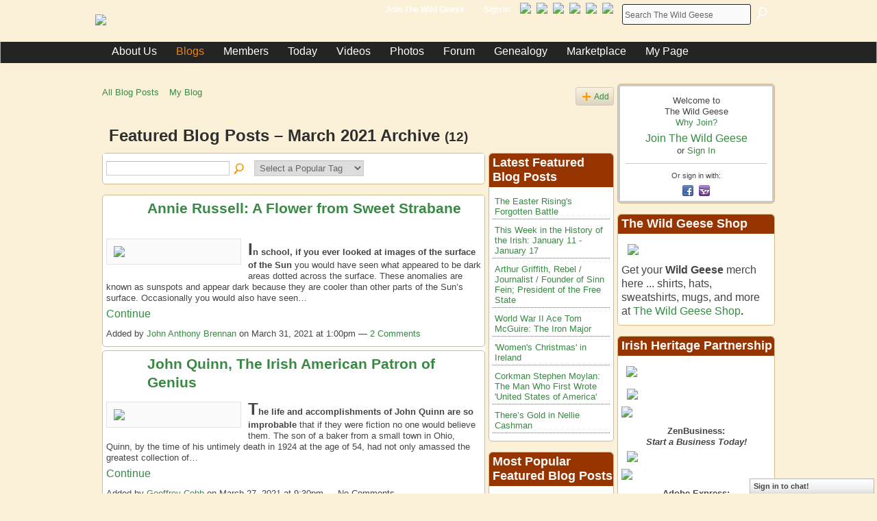

--- FILE ---
content_type: text/html; charset=UTF-8
request_url: https://thewildgeese.irish/profiles/blog/list?month=03&year=2021&promoted=1
body_size: 111131
content:
<!DOCTYPE html>
<html lang="en" xmlns:og="http://ogp.me/ns#">
<head data-layout-view="default" class="xj_layout_head">
<script>
    window.dataLayer = window.dataLayer || [];
        </script>
<!-- Google Tag Manager -->
<script>(function(w,d,s,l,i){w[l]=w[l]||[];w[l].push({'gtm.start':
new Date().getTime(),event:'gtm.js'});var f=d.getElementsByTagName(s)[0],
j=d.createElement(s),dl=l!='dataLayer'?'&l='+l:'';j.async=true;j.src=
'https://www.googletagmanager.com/gtm.js?id='+i+dl;f.parentNode.insertBefore(j,f);
})(window,document,'script','dataLayer','GTM-T5W4WQ');</script>
<!-- End Google Tag Manager -->
        <meta http-equiv="Content-Type" content="text/html; charset=utf-8" />
    <title>Blogs - The Wild Geese</title>
    <link rel="icon" href="https://thewildgeese.irish/favicon.ico" type="image/x-icon" />
    <link rel="SHORTCUT ICON" href="https://thewildgeese.irish/favicon.ico" type="image/x-icon" />
    <meta name="description" content="Featured Blog Posts | The Wild Geese is a leading Internet destination for those looking to explore and celebrate Irish history and heritage, 'wherever green i…" />
    <meta name="keywords" content="Stories, Irish, Family, Heritage, History" />
<meta name="title" content="Blogs" />
<meta property="og:type" content="website" />
<meta property="og:url" content="https://thewildgeese.irish/profiles/blog/list?month=03&amp;year=2021&amp;promoted=1" />
<meta property="og:title" content="Blogs" />
<meta property="og:image" content="https://storage.ning.com/topology/rest/1.0/file/get/2745819822?profile=UPSCALE_150x150">
<meta name="twitter:card" content="summary" />
<meta name="twitter:title" content="Blogs" />
<meta name="twitter:description" content="Featured Blog Posts | The Wild Geese is a leading Internet destination for those looking to explore and celebrate Irish history and heritage, 'wherever green i…" />
<meta name="twitter:image" content="https://storage.ning.com/topology/rest/1.0/file/get/2745819822?profile=UPSCALE_150x150" />
<link rel="image_src" href="https://storage.ning.com/topology/rest/1.0/file/get/2745819822?profile=UPSCALE_150x150" />
<script type="text/javascript">
    djConfig = { preventBackButtonFix: false, isDebug: false }
ning = {"CurrentApp":{"premium":true,"iconUrl":"https:\/\/storage.ning.com\/topology\/rest\/1.0\/file\/get\/2745819822?profile=UPSCALE_150x150","url":"httpsTheWildGeese.ning.com","domains":["thewildgeese.irish","www.thewildgeese.irish"],"online":true,"privateSource":true,"id":"TheWildGeese","appId":6442157,"description":"","name":"The Wild Geese","owner":"3plu7awwgzot7","createdDate":"2011-09-12T19:58:29.428Z","runOwnAds":false,"category":{"Stories":null,"Irish":null,"Family":null,"Heritage":null,"History":null},"tags":["Stories","Irish","Family","Heritage","History"]},"CurrentProfile":null,"maxFileUploadSize":5};
        (function(){
            if (!window.ning) { return; }

            var age, gender, rand, obfuscated, combined;

            obfuscated = document.cookie.match(/xgdi=([^;]+)/);
            if (obfuscated) {
                var offset = 100000;
                obfuscated = parseInt(obfuscated[1]);
                rand = obfuscated / offset;
                combined = (obfuscated % offset) ^ rand;
                age = combined % 1000;
                gender = (combined / 1000) & 3;
                gender = (gender == 1 ? 'm' : gender == 2 ? 'f' : 0);
                ning.viewer = {"age":age,"gender":gender};
            }
        })();

        if (window.location.hash.indexOf('#!/') == 0) {
        window.location.replace(window.location.hash.substr(2));
    }
    window.xg = window.xg || {};
xg.captcha = {
    'shouldShow': false,
    'siteKey': '6Ldf3AoUAAAAALPgNx2gcXc8a_5XEcnNseR6WmsT'
};
xg.addOnRequire = function(f) { xg.addOnRequire.functions.push(f); };
xg.addOnRequire.functions = [];
xg.addOnFacebookLoad = function (f) { xg.addOnFacebookLoad.functions.push(f); };
xg.addOnFacebookLoad.functions = [];
xg._loader = {
    p: 0,
    loading: function(set) {  this.p++; },
    onLoad: function(set) {
                this.p--;
        if (this.p == 0 && typeof(xg._loader.onDone) == 'function') {
            xg._loader.onDone();
        }
    }
};
xg._loader.loading('xnloader');
if (window.bzplcm) {
    window.bzplcm._profileCount = 0;
    window.bzplcm._profileSend = function() { if (window.bzplcm._profileCount++ == 1) window.bzplcm.send(); };
}
xg._loader.onDone = function() {
            if(window.bzplcm)window.bzplcm.start('ni');
        xg.shared.util.parseWidgets();    var addOnRequireFunctions = xg.addOnRequire.functions;
    xg.addOnRequire = function(f) { f(); };
    try {
        if (addOnRequireFunctions) { dojo.lang.forEach(addOnRequireFunctions, function(onRequire) { onRequire.apply(); }); }
    } catch (e) {
        if(window.bzplcm)window.bzplcm.ts('nx').send();
        throw e;
    }
    if(window.bzplcm) { window.bzplcm.stop('ni'); window.bzplcm._profileSend(); }
};
window.xn = { track: { event: function() {}, pageView: function() {}, registerCompletedFlow: function() {}, registerError: function() {}, timer: function() { return { lapTime: function() {} }; } } };</script>
<link rel="alternate" type="application/atom+xml" title="Blogs - The Wild Geese" href="https://thewildgeese.irish/profiles/blog/feed?promoted=1&amp;xn_auth=no" /><link rel="alternate" type="application/atom+xml" title="Top Content - The Wild Geese" href="https://thewildgeese.irish/leaderboards/topcontent/month?feed=yes&amp;xn_auth=no&amp;n=20&amp;images=yes&amp;imageMaxSize=240" />
<style type="text/css" media="screen,projection">
@import url("https://static.ning.com/socialnetworkmain/widgets/index/css/common-982.min.css?xn_version=3128532263");
@import url("https://static.ning.com/socialnetworkmain/widgets/profiles/css/component.min.css?xn_version=467783652");
@import url("https://static.ning.com/socialnetworkmain/widgets/chat/css/bottom-bar.min.css?xn_version=512265546");

</style>

<style type="text/css" media="screen,projection">
@import url("/generated-69468fc38ed458-76073672-css?xn_version=202512201152");

</style>

<style type="text/css" media="screen,projection">
@import url("/generated-69468fc3721319-44048423-css?xn_version=202512201152");

</style>

<!--[if IE 6]>
    <link rel="stylesheet" type="text/css" href="https://static.ning.com/socialnetworkmain/widgets/index/css/common-ie6.min.css?xn_version=463104712" />
<![endif]-->
<!--[if IE 7]>
<link rel="stylesheet" type="text/css" href="https://static.ning.com/socialnetworkmain/widgets/index/css/common-ie7.css?xn_version=2712659298" />
<![endif]-->
<script type="text/javascript" src="https://s.skimresources.com/js/57953X1621593.skimlinks.js"></script><link rel="EditURI" type="application/rsd+xml" title="RSD" href="https://thewildgeese.irish/profiles/blog/rsd" />
</head>
<body>
<!-- Google Tag Manager (noscript) -->
<noscript><iframe src="https://www.googletagmanager.com/ns.html?id=GTM-T5W4WQ"
height="0" width="0" style="display:none;visibility:hidden"></iframe></noscript>
<!-- End Google Tag Manager (noscript) -->
    <div class="xj_before_content">        <div id="xn_bar">
            <div id="xn_bar_menu">
                <div id="xn_bar_menu_branding" >
                                    </div>

                <div id="xn_bar_menu_more">
                    <form id="xn_bar_menu_search" method="GET" action="https://thewildgeese.irish/main/search/search">
                        <fieldset>
                            <input type="text" name="q" id="xn_bar_menu_search_query" value="Search The Wild Geese" _hint="Search The Wild Geese" accesskey="4" class="text xj_search_hint" />
                            <a id="xn_bar_menu_search_submit" href="#" onclick="document.getElementById('xn_bar_menu_search').submit();return false">Search</a>
                        </fieldset>
                    </form>
                </div>

                            <ul id="xn_bar_menu_tabs">
                                            <li><a href="https://thewildgeese.irish/main/authorization/signUp?target=https%3A%2F%2Fthewildgeese.irish%2Fprofiles%2Fblog%2Flist%3Fmonth%3D03%26year%3D2021%26promoted%3D1">Join The Wild Geese</a></li>
                                                <li><a href="https://thewildgeese.irish/main/authorization/signIn?target=https%3A%2F%2Fthewildgeese.irish%2Fprofiles%2Fblog%2Flist%3Fmonth%3D03%26year%3D2021%26promoted%3D1">Sign In</a></li>
                                    </ul>
                        </div>
        </div>
        </div>
    <div class="xg_theme" data-layout-pack="brutus">
        <div id="xg_themebody">
            <div id="xg_ad_above_header" class="xg_ad xj_ad_above_header">
                    <div class="xg_module module-plain  html_module module_text xg_reset" data-module_name="text"
        >
            <div class="xg_module_body xg_user_generated">
            <p><script type="text/javascript">
(function() {
var useSSL = 'https:' == document.location.protocol;
var src = (useSSL ? 'https:' : 'http:') +
'//www.googletagservices.com/tag/js/gpt.js';
document.write('<scr' + 'ipt src="' + src + '"><\/scr' + 'ipt>');
})();
</script> <script type="text/javascript">
googletag.defineSlot('/111100742/home_banner', [468, 60], 'banner').addService(googletag.pubads());
rand = Math.floor(Math.random()*3+1); 
if (rand == 1 || rand == 2){
document.write('<script type=\"text\/javascript\">');
document.write('googletag.defineSlot(\"\/111100742\/home_1st_sidebar\", [180, 150], \"sidebar1\").addService(googletag.pubads());');
document.write('googletag.defineSlot(\"\/111100742\/home_2nd_sidebar\", [180, 150], \"sidebar2\").addService(googletag.pubads());');
document.write('googletag.defineSlot(\"\/111100742\/home_3rd_sidebar\", [180, 150], \"sidebar3\").addService(googletag.pubads());');
document.write('googletag.defineSlot(\"\/111100742\/home_4th_sidebar\", [180, 150], \"sidebar4\").addService(googletag.pubads());');
document.write('<\/script>');
} else {
document.write('<script type=\"text\/javascript\">');
document.write('googletag.defineSlot(\"\/111100742\/home_wide_skyscraper\", [160, 600], \"skyscrapper\").addService(googletag.pubads());');
document.write('<\/script>');
}
googletag.defineSlot('/111100742/home_leaderboard', [728, 90], 'leaderboard').addService(googletag.pubads());
googletag.pubads().collapseEmptyDivs();
googletag.enableServices();
</script></p>
<!-- home_banner -->
<div id="banner" style="width: 468px; height: 60px;"><script type="text/javascript">
googletag.display('banner');
</script></div>
        </div>
        </div>

                </div>        
            <div id="xg_head">
                <div id="xg_masthead">
                    <h1 id="xg_sitename" class="xj_site_name"><a id="application_name_header_link" href="/"><img src="https://storage.ning.com/topology/rest/1.0/file/get/88060621?profile=original" alt="The Wild Geese"></a></h1>
                    <p id="xg_sitedesc" class="xj_site_desc">The History of The Irish...Worldwide</p>
                </div>
                <div id="xg_navigation" class="xj_navigation"><ul>
    <li dojoType="SubTabHover" id="xg_tab_xn5" class="xg_subtab"><a href="/page/about-us"><span>About Us</span></a><div class="xg_subtab" style="display:none;position:absolute;"><ul class="xg_subtab" style="display:block;" ><li style="list-style:none !important;display:block;text-align:left;"><a href="/page/join-the-wild-geese" style="float:none;"><span>Join The Wild Geese</span></a></li><li style="list-style:none !important;display:block;text-align:left;"><a href="/page/the-wild-geese-history" style="float:none;"><span>Wild Geese History</span></a></li><li style="list-style:none !important;display:block;text-align:left;"><a href="/profiles/blogs/irish-heritage-partnership-16ja11" style="float:none;"><span>Heritage Partnership</span></a></li><li style="list-style:none !important;display:block;text-align:left;"><a href="/page/sponsorship-rates" target="_blank" style="float:none;"><span>Sponsorship Rates</span></a></li><li style="list-style:none !important;display:block;text-align:left;"><a href="/page/ihp-terms-conditions" style="float:none;"><span>IHP Terms</span></a></li><li style="list-style:none !important;display:block;text-align:left;"><a href="/page/donate" style="float:none;"><span>Support Our Mission</span></a></li><li style="list-style:none !important;display:block;text-align:left;"><a href="/page/opportunities-1" style="float:none;"><span>Opportunities</span></a></li><li style="list-style:none !important;display:block;text-align:left;"><a href="/page/contact-us" style="float:none;"><span>Contact Us</span></a></li><li style="list-style:none !important;display:block;text-align:left;"><a href="/page/our-logos" style="float:none;"><span>Our Logos</span></a></li></ul></div></li><li dojoType="SubTabHover" id="xg_tab_blogs" class="xg_subtab this"><a href="/profiles/blog/list"><span>Blogs</span></a><div class="xg_subtab" style="display:none;position:absolute;"><ul class="xg_subtab" style="display:block;" ><li style="list-style:none !important;display:block;text-align:left;"><a href="/profiles/blog/list?promoted=1" style="float:none;"><span>Featured Blog Posts</span></a></li><li style="list-style:none !important;display:block;text-align:left;"><a href="/page/focus-on" style="float:none;"><span>Focus On</span></a></li><li style="list-style:none !important;display:block;text-align:left;"><a href="/page/quizzes" style="float:none;"><span>Quizzes</span></a></li><li style="list-style:none !important;display:block;text-align:left;"><a href="/profiles/blogs/this-week-in-the-history-of-the-irish-january-11-january-17-1" style="float:none;"><span>In History</span></a></li><li style="list-style:none !important;display:block;text-align:left;"><a href="/profiles/blog/list" style="float:none;"><span>All Blog Posts</span></a></li></ul></div></li><li dojoType="SubTabHover" id="xg_tab_members" class="xg_subtab"><a href="/profiles/members/"><span>Members</span></a><div class="xg_subtab" style="display:none;position:absolute;"><ul class="xg_subtab" style="display:block;" ><li style="list-style:none !important;display:block;text-align:left;"><a href="/page/members-map" style="float:none;"><span>Mapping The Flock</span></a></li><li style="list-style:none !important;display:block;text-align:left;"><a href="/groups" style="float:none;"><span>Groups</span></a></li><li style="list-style:none !important;display:block;text-align:left;"><a href="/page/guidelines" style="float:none;"><span>Guidelines</span></a></li><li style="list-style:none !important;display:block;text-align:left;"><a href="/leaderboards" style="float:none;"><span>Leaderboards</span></a></li><li style="list-style:none !important;display:block;text-align:left;"><a href="/page/members-of-the-week" style="float:none;"><span>Member Spotlight</span></a></li></ul></div></li><li dojoType="SubTabHover" id="xg_tab_xn17" class="xg_subtab"><a href="/page/live-events-1"><span>Today</span></a><div class="xg_subtab" style="display:none;position:absolute;"><ul class="xg_subtab" style="display:block;" ><li style="list-style:none !important;display:block;text-align:left;"><a href="/events" style="float:none;"><span>Events</span></a></li><li style="list-style:none !important;display:block;text-align:left;"><a href="/page/irish-crosswords" style="float:none;"><span>Irish Crosswords</span></a></li></ul></div></li><li id="xg_tab_xn8" class="xg_subtab"><a href="/video"><span>Videos</span></a></li><li dojoType="SubTabHover" id="xg_tab_photo" class="xg_subtab"><a href="/photo"><span>Photos</span></a><div class="xg_subtab" style="display:none;position:absolute;"><ul class="xg_subtab" style="display:block;" ><li style="list-style:none !important;display:block;text-align:left;"><a href="/profiles/blogs/picture-perfect-a-new-members-only-photography-contest" style="float:none;"><span>Member Contest</span></a></li></ul></div></li><li id="xg_tab_xn0" class="xg_subtab"><a href="/forum"><span>Forum</span></a></li><li dojoType="SubTabHover" id="xg_tab_video" class="xg_subtab"><a href="/group/irish-ancestry"><span>Genealogy</span></a><div class="xg_subtab" style="display:none;position:absolute;"><ul class="xg_subtab" style="display:block;" ><li style="list-style:none !important;display:block;text-align:left;"><a href="/main/search/search?q=genealogy" style="float:none;"><span>Archives</span></a></li></ul></div></li><li dojoType="SubTabHover" id="xg_tab_xn39" class="xg_subtab"><a href="/page/bookstore"><span>Marketplace</span></a><div class="xg_subtab" style="display:none;position:absolute;"><ul class="xg_subtab" style="display:block;" ><li style="list-style:none !important;display:block;text-align:left;"><a href="/page/bookstore" style="float:none;"><span>WG Bookstore</span></a></li></ul></div></li><li id="xg_tab_xn44" class="xg_subtab"><a href="/profiles"><span>My Page</span></a></li></ul>
</div>
            </div>
            <div id="xg_ad_below_header" class="xg_ad xj_ad_below_header dy-displaynone">
                        
                    </div>
            <div id="xg" class="xg_widget_profiles xg_widget_profiles_blog xg_widget_profiles_blog_list">
            	 
                <div id="xg_body">
                   
                    <div class="xj_notifications"></div>
                    <div class="xg_column xg_span-16" id="column1">
                        <div id="xg_canvas" class="xj_canvas">
                            <ul class="navigation easyclear"><li><a href="https://thewildgeese.irish/profiles/blog/list">All Blog Posts</a></li><li><a href="https://thewildgeese.irish/profiles/blog/list?my=1">My Blog</a></li><li class="right  xg_lightborder navbutton"><a href="https://thewildgeese.irish/profiles/blog/new" class="xg_sprite xg_sprite-add">Add</a></li></ul><div class="xg_headline">
<div class="tb"><h1>Featured Blog Posts &ndash; March 2021 Archive <span class="count">(12)</span></h1>
    </div>
</div>
    <div class="xg_column xg_span-12">
        <div class="xg_module module_searchbar">
    <div class="xg_module_body">
        <form action="">
            <p class="left">
                                <input name="q" type="text" class="textfield" value=""  />
                                <a class="xg_icon xg_icon-search" title="Search Blog Posts" onclick="x$(this).parents('form').submit();" href="#">Search Blog Posts</a>
                            </p>
                    </form>
            </div>
</div>
        <div class="xg_module xg_blog xg_blog_list ">
                            <div class="xg_module_body">
                    <h3 class="title">
                        <span class="xg_avatar"><a class="fn url" href="http://thewildgeese.irish/profile/johnABrennan"  title="John Anthony Brennan"><span class="table_img dy-avatar dy-avatar-48 "><img  class="photo photo" src="https://storage.ning.com/topology/rest/1.0/file/get/4126742753?profile=RESIZE_48X48&amp;width=48&amp;height=48&amp;crop=1%3A1" alt="" /></span></a></span>                        <a href="https://thewildgeese.irish/profiles/blogs/annie-russell-a-flower-from-sweet-strabane" _snid="6442157:BlogPost:292916">Annie Russell: A Flower from Sweet Strabane</a>
                    </h3>
                    <div class="postbody">
                      <a href="https://storage.ning.com/topology/rest/1.0/file/get/8741018889?profile=original" rel="noopener" target="_blank"><img class="align-full" src="https://storage.ning.com/topology/rest/1.0/file/get/8741018889?profile=RESIZE_710x" width="750"></img></a><p></p>
<p><strong><span style="font-size: 18pt;">I</span>n school, if you ever looked at images of the surface of the Sun</strong> you would have seen what appeared to be dark areas dotted across the surface. These anomalies are known as sunspots and appear dark because they are cooler than other parts of the Sun’s surface. Occasionally you would also have seen…</p>                      <a href="https://thewildgeese.irish/profiles/blogs/annie-russell-a-flower-from-sweet-strabane" class="xj_expandable">Continue</a>
                                          </div>
                    <p class="small">
                                                        Added by <a href="/profile/johnABrennan">John Anthony Brennan</a> on March 31, 2021 at 1:00pm                            —
                                                            <a href="https://thewildgeese.irish/profiles/blogs/annie-russell-a-flower-from-sweet-strabane#comments">2 Comments</a>
                                                </p>
                                    </div>
                            <div class="xg_module_body">
                    <h3 class="title">
                        <span class="xg_avatar"><a class="fn url" href="http://thewildgeese.irish/profile/GeoffreyCobb"  title="Geoffrey Cobb"><span class="table_img dy-avatar dy-avatar-48 "><img  class="photo photo" src="https://storage.ning.com/topology/rest/1.0/file/get/57439680?profile=original&amp;xn_version=202512201152&amp;width=48&amp;height=48&amp;crop=1%3A1&amp;xj_user_default=1" alt="" /></span></a></span>                        <a href="https://thewildgeese.irish/profiles/blogs/john-quinn-the-irish-american-patron-of-genius" _snid="6442157:BlogPost:292911">John Quinn, The Irish American Patron of Genius</a>
                    </h3>
                    <div class="postbody">
                      <p><a rel=nofollow href="https://upload.wikimedia.org/wikipedia/commons/8/89/John_Quinn_NY_archivescollection_3366_john-quinn.jpg" rel="noopener" target="_blank"><img class="align-left" src="https://upload.wikimedia.org/wikipedia/commons/8/89/John_Quinn_NY_archivescollection_3366_john-quinn.jpg?profile=RESIZE_710x" style="padding: 10px;" width="250"></img></a> <strong><span style="font-size: 18pt;">T</span>he life and accomplishments of John Quinn are so improbable</strong> that if they were fiction no one would believe them. The son of a baker from a small town in Ohio, Quinn, by the time of his untimely death in 1924 at the age of 54, had not only amassed the greatest collection of…</p>                      <a href="https://thewildgeese.irish/profiles/blogs/john-quinn-the-irish-american-patron-of-genius" class="xj_expandable">Continue</a>
                                          </div>
                    <p class="small">
                                                        Added by <a href="/profile/GeoffreyCobb">Geoffrey Cobb</a> on March 27, 2021 at 9:30pm                            —
                                                            No Comments                                                </p>
                                    </div>
                            <div class="xg_module_body">
                    <h3 class="title">
                        <span class="xg_avatar"><a class="fn url" href="http://thewildgeese.irish/profile/johnABrennan"  title="John Anthony Brennan"><span class="table_img dy-avatar dy-avatar-48 "><img  class="photo photo" src="https://storage.ning.com/topology/rest/1.0/file/get/4126742753?profile=RESIZE_48X48&amp;width=48&amp;height=48&amp;crop=1%3A1" alt="" /></span></a></span>                        <a href="https://thewildgeese.irish/profiles/blogs/the-green-valley" _snid="6442157:BlogPost:110985">The Green Valley</a>
                    </h3>
                    <div class="postbody">
                      <p><a href="https://storage.ning.com/topology/rest/1.0/file/get/8688581474?profile=original" rel="noopener" target="_blank"><img class="align-full" src="https://storage.ning.com/topology/rest/1.0/file/get/8688581474?profile=RESIZE_710x" width="750"></img></a> <span style="font-size: 12pt;">I've been down in the green valley, the holy place.</span></p>
<div class="o9v6fnle cxmmr5t8 oygrvhab hcukyx3x c1et5uql ii04i59q"><div dir="auto" style="text-align: start;">The one where the pagan and saint walk the</div>
<div dir="auto" style="text-align: start;">blessed earth yet still, in silent mystic. The one…</div>
</div>                      <a href="https://thewildgeese.irish/profiles/blogs/the-green-valley" class="xj_expandable">Continue</a>
                                          </div>
                    <p class="small">
                                                        Added by <a href="/profile/johnABrennan">John Anthony Brennan</a> on March 20, 2021 at 8:00pm                            —
                                                            <a href="https://thewildgeese.irish/profiles/blogs/the-green-valley#comments">9 Comments</a>
                                                </p>
                                    </div>
                            <div class="xg_module_body">
                    <h3 class="title">
                        <span class="xg_avatar"><a class="fn url" href="http://thewildgeese.irish/profile/MargaretMJohnson"  title="Margaret M. Johnson"><span class="table_img dy-avatar dy-avatar-48 "><img  class="photo photo" src="https://storage.ning.com/topology/rest/1.0/file/get/12404241661?profile=RESIZE_48X48&amp;width=48&amp;height=48&amp;crop=1%3A1" alt="" /></span></a></span>                        <a href="https://thewildgeese.irish/profiles/blogs/spring-has-sprung" _snid="6442157:BlogPost:292741">Spring Has Sprung, Helping Lemons Grab the Limelight</a>
                    </h3>
                    <div class="postbody">
                      <p><a href="https://storage.ning.com/topology/rest/1.0/file/get/8684736895?profile=original" rel="noopener" target="_blank"><img class="align-full" src="https://storage.ning.com/topology/rest/1.0/file/get/8684736895?profile=RESIZE_710x"></img></a></p>
<p><strong><span style="font-size: 18pt;">T</span>he March equinox (this year Saturday, March 20, at 5:37 a.m. EDT) marks the moment</strong> the sun crosses the celestial equator, the imaginary line in the sky above the Earth's equator, from south to north. In simpler terms, it marks the official start of the spring season in the Northern Hemisphere, a…</p>                      <a href="https://thewildgeese.irish/profiles/blogs/spring-has-sprung" class="xj_expandable">Continue</a>
                                          </div>
                    <p class="small">
                                                        Added by <a href="/profile/MargaretMJohnson">Margaret M. Johnson</a> on March 19, 2021 at 11:30am                            —
                                                            No Comments                                                </p>
                                    </div>
                            <div class="xg_module_body">
                    <h3 class="title">
                        <span class="xg_avatar"><a class="fn url" href="http://thewildgeese.irish/profile/JoeGannon"  title="Joe Gannon"><span class="table_img dy-avatar dy-avatar-48 "><img  class="photo photo" src="https://storage.ning.com/topology/rest/1.0/file/get/68527867?profile=RESIZE_48X48&amp;width=48&amp;height=48&amp;crop=1%3A1" alt="" /><span class="dy-badge-text bottom-left"><span class="dy-badge-text-bg" style="background-color: #000000; opacity: 0.4;"><br></span><span class="dy-badge-text-label" style="color: #ffffff;">Admin</span></span></span></a></span>                        <a href="https://thewildgeese.irish/profiles/blogs/the-scramogue-ambush-roscommon-steps-up" _snid="6442157:BlogPost:292557">The Scramogue Ambush: Roscommon Steps Up</a>
                    </h3>
                    <div class="postbody">
                      <p><a href="https://storage.ning.com/topology/rest/1.0/file/get/8663159872?profile=original" rel="noopener" target="_blank"><img class="align-center" src="https://storage.ning.com/topology/rest/1.0/file/get/8663159872?profile=RESIZE_710x" width="680"></img></a></p>
<p style="text-align: center;"><i>Two miles east of Strokestown on Spy Wednesday at the dawn<br></br> These Gallant men assembled 'neath the crest of ol' Sliabh Bawn<br></br> T'was called the Scramogue Ambush where Captain Peek was shot<br></br> But Ashbrook was the venue, right well I know that spot<br></br> They conquered their oppressors and filled their hearts with…</i></p>                      <a href="https://thewildgeese.irish/profiles/blogs/the-scramogue-ambush-roscommon-steps-up" class="xj_expandable">Continue</a>
                                          </div>
                    <p class="small">
                                                        Added by <a href="/profile/JoeGannon">Joe Gannon</a> on March 14, 2021 at 4:00pm                            —
                                                            <a href="https://thewildgeese.irish/profiles/blogs/the-scramogue-ambush-roscommon-steps-up#comments">3 Comments</a>
                                                </p>
                                    </div>
                            <div class="xg_module_body">
                    <h3 class="title">
                        <span class="xg_avatar"><a class="fn url" href="http://thewildgeese.irish/profile/TheWildGeese"  title="The Wild Geese"><span class="table_img dy-avatar dy-avatar-48 "><img  class="photo photo" src="https://storage.ning.com/topology/rest/1.0/file/get/68527878?profile=RESIZE_48X48&amp;width=48&amp;height=48&amp;crop=1%3A1" alt="" /></span></a></span>                        <a href="https://thewildgeese.irish/profiles/blogs/this-week-in-the-history-of-the-irish-march-7-march-13" _snid="6442157:BlogPost:292622">This Week in the History of the Irish: March 7 - March 13</a>
                    </h3>
                    <div class="postbody">
                      <p><strong><font color="#008040"><b><span><a href="https://storage.ning.com/topology/rest/1.0/file/get/84710518?profile=original" rel="noopener" target="_blank"><img class="align-right" src="https://storage.ning.com/topology/rest/1.0/file/get/84710518?profile=RESIZE_710x" style="padding: 10px;" width="200"></img></a> DOMHNAIGH</span> </b></font></strong>-- On<span> </span><font color="blue">March 7, 1921</font>, Limerick Mayor George Clancy was shot and killed in his home. Clancy came from a family with a strong republican tradition. In college, he joined the Gaelic League, forming a branch at University College Dublin and recruiting…</p>                      <a href="https://thewildgeese.irish/profiles/blogs/this-week-in-the-history-of-the-irish-march-7-march-13" class="xj_expandable">Continue</a>
                                          </div>
                    <p class="small">
                                                        Added by <a href="/profile/TheWildGeese">The Wild Geese</a> on March 6, 2021 at 3:59pm                            —
                                                            No Comments                                                </p>
                                    </div>
                            <div class="xg_module_body">
                    <h3 class="title">
                        <span class="xg_avatar"><a class="fn url" href="http://thewildgeese.irish/profile/GeoffreyCobb"  title="Geoffrey Cobb"><span class="table_img dy-avatar dy-avatar-48 "><img  class="photo photo" src="https://storage.ning.com/topology/rest/1.0/file/get/57439680?profile=original&amp;xn_version=202512201152&amp;width=48&amp;height=48&amp;crop=1%3A1&amp;xj_user_default=1" alt="" /></span></a></span>                        <a href="https://thewildgeese.irish/profiles/blogs/lucy-burns-fighter-for-women-s-suffrage" _snid="6442157:BlogPost:292461">Lucy Burns, Fighter for Women&#039;s Suffrage</a>
                    </h3>
                    <div class="postbody">
                      <p><a href="https://storage.ning.com/topology/rest/1.0/file/get/8629179491?profile=original" rel="noopener" target="_blank"><img class="align-left" src="https://storage.ning.com/topology/rest/1.0/file/get/8629179491?profile=RESIZE_710x" style="padding: 10px;" width="400"></img></a></p>
<p><strong><span style="font-size: 18pt;">D</span>ecember 22nd, 2020, marked the 121st birthday of heroic women’s rights fighter Lucy Burns.</strong> Today, few remember Burns and take a woman’s right to vote for granted, forgetting that a century ago women were denied this basic American freedom. They also forget that women like Burns were imprisoned…</p>                      <a href="https://thewildgeese.irish/profiles/blogs/lucy-burns-fighter-for-women-s-suffrage" class="xj_expandable">Continue</a>
                                          </div>
                    <p class="small">
                                                        Added by <a href="/profile/GeoffreyCobb">Geoffrey Cobb</a> on March 3, 2021 at 7:30pm                            —
                                                            No Comments                                                </p>
                                    </div>
                            <div class="xg_module_body">
                    <h3 class="title">
                        <span class="xg_avatar"><a class="fn url" href="http://thewildgeese.irish/profile/GeoffreyCobb"  title="Geoffrey Cobb"><span class="table_img dy-avatar dy-avatar-48 "><img  class="photo photo" src="https://storage.ning.com/topology/rest/1.0/file/get/57439680?profile=original&amp;xn_version=202512201152&amp;width=48&amp;height=48&amp;crop=1%3A1&amp;xj_user_default=1" alt="" /></span></a></span>                        <a href="https://thewildgeese.irish/profiles/blogs/patrick-gilmore-the-father-of-the-american-band" _snid="6442157:BlogPost:292459">Patrick Gilmore, The &#039;Father of the American Band&#039;</a>
                    </h3>
                    <div class="postbody">
                      <a href="https://storage.ning.com/topology/rest/1.0/file/get/8629166656?profile=original" rel="noopener" target="_blank"><img class="align-right" src="https://storage.ning.com/topology/rest/1.0/file/get/8629166656?profile=RESIZE_710x" style="padding: 10px;" width="400"></img></a><p></p>
<p><strong><span style="font-size: 18pt;">E</span>ver wonder who started the tradition of welcoming in the new year in Times Square?</strong> Well, it was a Famine Irish immigrant, Galway man Patrick Gilmore who was the most well-known Irish immigrant of his day and a famous person, but today sadly, Gilmore and his contributions to American music are…</p>                      <a href="https://thewildgeese.irish/profiles/blogs/patrick-gilmore-the-father-of-the-american-band" class="xj_expandable">Continue</a>
                                          </div>
                    <p class="small">
                                                        Added by <a href="/profile/GeoffreyCobb">Geoffrey Cobb</a> on March 3, 2021 at 7:30pm                            —
                                                            No Comments                                                </p>
                                    </div>
                            <div class="xg_module_body">
                    <h3 class="title">
                        <span class="xg_avatar"><a class="fn url" href="http://thewildgeese.irish/profile/GeoffreyCobb"  title="Geoffrey Cobb"><span class="table_img dy-avatar dy-avatar-48 "><img  class="photo photo" src="https://storage.ning.com/topology/rest/1.0/file/get/57439680?profile=original&amp;xn_version=202512201152&amp;width=48&amp;height=48&amp;crop=1%3A1&amp;xj_user_default=1" alt="" /></span></a></span>                        <a href="https://thewildgeese.irish/profiles/blogs/kathleen-daly-clarke-1878-1972-dublin-s-first-female-mayor" _snid="6442157:BlogPost:292171">Kathleen Daly Clarke (1878- 1972): Dublin&rsquo;s First Female Mayor</a>
                    </h3>
                    <div class="postbody">
                      <p><a href="https://storage.ning.com/topology/rest/1.0/file/get/8623601494?profile=original" rel="noopener" target="_blank"><img class="align-left" src="https://storage.ning.com/topology/rest/1.0/file/get/8623601494?profile=RESIZE_710x" style="padding: 10px;" width="400"></img></a> <strong><span style="font-size: 18pt;">L</span>ike many women deserving of greater recognition, Kathleen Daly Clarke</strong> is often overshadowed by her famous husband, Thomas, one of the men who proclaimed the Irish Republic and was shot by the British for their role in the Dublin Rising of 1916; however, without his wife, Thomas Clarke would never have…</p>                      <a href="https://thewildgeese.irish/profiles/blogs/kathleen-daly-clarke-1878-1972-dublin-s-first-female-mayor" class="xj_expandable">Continue</a>
                                          </div>
                    <p class="small">
                                                        Added by <a href="/profile/GeoffreyCobb">Geoffrey Cobb</a> on March 2, 2021 at 10:00pm                            —
                                                            <a href="https://thewildgeese.irish/profiles/blogs/kathleen-daly-clarke-1878-1972-dublin-s-first-female-mayor#comments">2 Comments</a>
                                                </p>
                                    </div>
                            <div class="xg_module_body">
                    <h3 class="title">
                        <span class="xg_avatar"><a class="fn url" href="http://thewildgeese.irish/profile/GeoffreyCobb"  title="Geoffrey Cobb"><span class="table_img dy-avatar dy-avatar-48 "><img  class="photo photo" src="https://storage.ning.com/topology/rest/1.0/file/get/57439680?profile=original&amp;xn_version=202512201152&amp;width=48&amp;height=48&amp;crop=1%3A1&amp;xj_user_default=1" alt="" /></span></a></span>                        <a href="https://thewildgeese.irish/profiles/blogs/calvary-cemetery-historic-resting-place-of-the-new-york-irish" _snid="6442157:BlogPost:292166">Calvary Cemetery -- Historic Resting Place of the New York Irish</a>
                    </h3>
                    <div class="postbody">
                      <p><a href="https://storage.ning.com/topology/rest/1.0/file/get/8623497488?profile=original" rel="noopener" target="_blank"><img class="align-left" src="https://storage.ning.com/topology/rest/1.0/file/get/8623497488?profile=RESIZE_710x" style="padding: 10px;" width="400"></img></a></p>
<p><strong><span style="font-size: 18pt;">D</span>riving out of frenzied Manhattan heading out over the 59th Street Bridge</strong> and through the congested highway traffic east into Queens, the dense urban landscape is suddenly broken up by a jarring sight- an immense sea of green. Coming closer, the driver, who sees a vast number of gravestones and…</p>                      <a href="https://thewildgeese.irish/profiles/blogs/calvary-cemetery-historic-resting-place-of-the-new-york-irish" class="xj_expandable">Continue</a>
                                          </div>
                    <p class="small">
                                                        Added by <a href="/profile/GeoffreyCobb">Geoffrey Cobb</a> on March 2, 2021 at 9:00pm                            —
                                                            No Comments                                                </p>
                                    </div>
                            <div class="xg_module_body">
                    <h3 class="title">
                        <span class="xg_avatar"><a class="fn url" href="http://thewildgeese.irish/profile/GeoffreyCobb"  title="Geoffrey Cobb"><span class="table_img dy-avatar dy-avatar-48 "><img  class="photo photo" src="https://storage.ning.com/topology/rest/1.0/file/get/57439680?profile=original&amp;xn_version=202512201152&amp;width=48&amp;height=48&amp;crop=1%3A1&amp;xj_user_default=1" alt="" /></span></a></span>                        <a href="https://thewildgeese.irish/profiles/blogs/an-irish-american-family-s-huge-sacrifices-in-world-war-i" _snid="6442157:BlogPost:292246">An Irish-American Family&#039;s Huge Sacrifices in World War I</a>
                    </h3>
                    <div class="postbody">
                      <p><a href="https://storage.ning.com/topology/rest/1.0/file/get/8623482856?profile=original" rel="noopener" target="_blank"><img class="align-center" src="https://storage.ning.com/topology/rest/1.0/file/get/8623482856?profile=RESIZE_710x" style="padding: 10px;" width="680"></img></a> <strong><span style="font-size: 18pt;">I</span> have lived in Greenpoint, Brooklyn for decades, yet somehow</strong> I was oblivious to the fact that McCarren Park has a Nulty Square. Knowing that Nulty was an Irish name, I became curious about the person’s identity and uncovered a long-forgotten story of a family of Irish-American heroes and their grieving…</p>                      <a href="https://thewildgeese.irish/profiles/blogs/an-irish-american-family-s-huge-sacrifices-in-world-war-i" class="xj_expandable">Continue</a>
                                          </div>
                    <p class="small">
                                                        Added by <a href="/profile/GeoffreyCobb">Geoffrey Cobb</a> on March 2, 2021 at 8:00pm                            —
                                                            No Comments                                                </p>
                                    </div>
                            <div class="xg_module_body">
                    <h3 class="title">
                        <span class="xg_avatar"><a class="fn url" href="http://thewildgeese.irish/profile/GeoffreyCobb"  title="Geoffrey Cobb"><span class="table_img dy-avatar dy-avatar-48 "><img  class="photo photo" src="https://storage.ning.com/topology/rest/1.0/file/get/57439680?profile=original&amp;xn_version=202512201152&amp;width=48&amp;height=48&amp;crop=1%3A1&amp;xj_user_default=1" alt="" /></span></a></span>                        <a href="https://thewildgeese.irish/profiles/blogs/martin-sheridan-nypd-cop-olympic-gold-medalist-and-pandemic" _snid="6442157:BlogPost:292070">Martin Sheridan NYPD Cop, Olympic Gold Medalist and Pandemic Victim</a>
                    </h3>
                    <div class="postbody">
                      <p style="text-align: center;"><a href="https://storage.ning.com/topology/rest/1.0/file/get/8623376287?profile=original" rel="noopener" target="_blank"><img class="align-center" src="https://storage.ning.com/topology/rest/1.0/file/get/8623376287?profile=RESIZE_710x" width="680"></img></a> (Above: Celtic Park where Sheridan and other Irish American athletes trained.)</p>
<p>It is easy to think that we are in new territory with the pandemic, but a century ago, New York City was also gripped by a pandemic, the dreaded Spanish Influenza that killed 20 to 50 million people worldwide. Here in the U.S we lost by some…</p>                      <a href="https://thewildgeese.irish/profiles/blogs/martin-sheridan-nypd-cop-olympic-gold-medalist-and-pandemic" class="xj_expandable">Continue</a>
                                          </div>
                    <p class="small">
                                                        Added by <a href="/profile/GeoffreyCobb">Geoffrey Cobb</a> on March 2, 2021 at 7:30pm                            —
                                                            <a href="https://thewildgeese.irish/profiles/blogs/martin-sheridan-nypd-cop-olympic-gold-medalist-and-pandemic#comments">1 Comment</a>
                                                </p>
                                    </div>
                        <div class="xg_module_foot">
                            <ul>
                    <li class="left"><a class="xg_icon xg_icon-rss" href="https://thewildgeese.irish/profiles/blog/feed?promoted=1&amp;xn_auth=no">RSS</a></li>
                </ul>
                            </div>
        </div>
    </div>
    <div class="xg_column xg_span-4 xg_last">
         <div class="xg_module">
    <div class="xg_module_head">
        <h2>Latest Featured Blog Posts</h2>
    </div>
    <div class="xg_module_body">
        <ul class="nobullets">
                            <li><a href="https://thewildgeese.irish/profiles/blogs/easter-1916-the-forgotten-battle">The Easter Rising&#039;s Forgotten Battle</a></li>
                            <li><a href="https://thewildgeese.irish/profiles/blogs/this-week-in-the-history-of-the-irish-january-11-january-17-1">This Week in the History of the Irish: January 11 - January 17</a></li>
                            <li><a href="https://thewildgeese.irish/profiles/blogs/authur-griffiths-rebel-journalist-founder-of-sinn-fein-president">Arthur Griffith, Rebel / Journalist / Founder of Sinn Fein; President of the Free State</a></li>
                            <li><a href="https://thewildgeese.irish/profiles/blogs/world-war-ii-ace-tom-mcguire-the-iron-major">World War II Ace Tom McGuire: The Iron Major</a></li>
                            <li><a href="https://thewildgeese.irish/profiles/blogs/women-s-christmas">&#039;Women&#039;s Christmas&#039; in Ireland</a></li>
                            <li><a href="https://thewildgeese.irish/profiles/blogs/corkman-colonel-stephen-moylan-the-man-who-first-wrote-united-sta">Corkman Stephen Moylan: The Man Who First Wrote &#039;United States of America&#039;</a></li>
                            <li><a href="https://thewildgeese.irish/profiles/blogs/there-s-gold-in-nellie-cashman">There&rsquo;s Gold in Nellie Cashman</a></li>
                    </ul>
    </div>
</div>

 <div class="xg_module">
    <div class="xg_module_head">
        <h2>Most Popular Featured Blog Posts</h2>
    </div>
    <div class="xg_module_body">
        <ul class="nobullets">
                            <li><a href="https://thewildgeese.irish/profiles/blogs/a-beautiful-galway-christmas-story-enjoy">Burying Baby Jesus: A Galway Christmas Story</a></li>
                            <li><a href="https://thewildgeese.irish/profiles/blogs/the-start-and-the-finished-the-pub-and-the-irish-emigrant-to">The &#039;Start&#039; and the Finished: The Pub and Irish Emigrants to Britain</a></li>
                            <li><a href="https://thewildgeese.irish/profiles/blogs/ireland-the-birthplace-of-halloween">Ireland &ndash; The Birthplace of Halloween</a></li>
                            <li><a href="https://thewildgeese.irish/profiles/blogs/slaughter-in-whitecross">Slaughter in the Murder Triangle.</a></li>
                            <li><a href="https://thewildgeese.irish/profiles/blogs/irish-history-in-six-minutes">The History of Ireland in Six Minutes</a></li>
                            <li><a href="https://thewildgeese.irish/profiles/blogs/20-romantic-irish-quotes">20 Romantic Irish Quotes</a></li>
                            <li><a href="https://thewildgeese.irish/profiles/blogs/the-headford-ambush-time-runs-out-in-kerry">The Headford Ambush: Time Runs Out in Kerry</a></li>
                    </ul>
    </div>
</div>

<div class="xg_module">
    <div class="xg_module_head">
        <h2>Featured Monthly Archives</h2>
    </div>
    <div class="xg_module_body">
        <p><strong>2026</strong></p><ul class="nobullets"><li><a href="https://thewildgeese.irish/profiles/blog/list?month=01&amp;year=2026&amp;promoted=1">January</a> (1)</li></ul><p><strong>2025</strong></p><ul class="nobullets"><li><a href="https://thewildgeese.irish/profiles/blog/list?month=12&amp;year=2025&amp;promoted=1">December</a> (1)</li><li><a href="https://thewildgeese.irish/profiles/blog/list?month=11&amp;year=2025&amp;promoted=1">November</a> (2)</li><li><a href="https://thewildgeese.irish/profiles/blog/list?month=10&amp;year=2025&amp;promoted=1">October</a> (1)</li><li><a href="https://thewildgeese.irish/profiles/blog/list?month=07&amp;year=2025&amp;promoted=1">July</a> (1)</li><li><a href="https://thewildgeese.irish/profiles/blog/list?month=04&amp;year=2025&amp;promoted=1">April</a> (1)</li><li><a href="https://thewildgeese.irish/profiles/blog/list?month=03&amp;year=2025&amp;promoted=1">March</a> (1)</li><li><a href="https://thewildgeese.irish/profiles/blog/list?month=01&amp;year=2025&amp;promoted=1">January</a> (1)</li></ul><p><strong>2024</strong></p><ul class="nobullets"><li><a href="https://thewildgeese.irish/profiles/blog/list?month=10&amp;year=2024&amp;promoted=1">October</a> (1)</li><li><a href="https://thewildgeese.irish/profiles/blog/list?month=08&amp;year=2024&amp;promoted=1">August</a> (1)</li><li><a href="https://thewildgeese.irish/profiles/blog/list?month=07&amp;year=2024&amp;promoted=1">July</a> (2)</li><li><a href="https://thewildgeese.irish/profiles/blog/list?month=05&amp;year=2024&amp;promoted=1">May</a> (1)</li><li><a href="https://thewildgeese.irish/profiles/blog/list?month=04&amp;year=2024&amp;promoted=1">April</a> (1)</li><li><a href="https://thewildgeese.irish/profiles/blog/list?month=03&amp;year=2024&amp;promoted=1">March</a> (4)</li><li><a href="https://thewildgeese.irish/profiles/blog/list?month=02&amp;year=2024&amp;promoted=1">February</a> (1)</li><li><a href="https://thewildgeese.irish/profiles/blog/list?month=01&amp;year=2024&amp;promoted=1">January</a> (4)</li></ul><p><strong>2023</strong></p><ul class="nobullets"><li><a href="https://thewildgeese.irish/profiles/blog/list?month=12&amp;year=2023&amp;promoted=1">December</a> (3)</li><li><a href="https://thewildgeese.irish/profiles/blog/list?month=11&amp;year=2023&amp;promoted=1">November</a> (1)</li><li><a href="https://thewildgeese.irish/profiles/blog/list?month=10&amp;year=2023&amp;promoted=1">October</a> (3)</li><li><a href="https://thewildgeese.irish/profiles/blog/list?month=08&amp;year=2023&amp;promoted=1">August</a> (2)</li><li><a href="https://thewildgeese.irish/profiles/blog/list?month=07&amp;year=2023&amp;promoted=1">July</a> (1)</li><li><a href="https://thewildgeese.irish/profiles/blog/list?month=06&amp;year=2023&amp;promoted=1">June</a> (1)</li><li><a href="https://thewildgeese.irish/profiles/blog/list?month=05&amp;year=2023&amp;promoted=1">May</a> (2)</li><li><a href="https://thewildgeese.irish/profiles/blog/list?month=03&amp;year=2023&amp;promoted=1">March</a> (2)</li><li><a href="https://thewildgeese.irish/profiles/blog/list?month=01&amp;year=2023&amp;promoted=1">January</a> (2)</li></ul><p><strong>2022</strong></p><ul class="nobullets"><li><a href="https://thewildgeese.irish/profiles/blog/list?month=12&amp;year=2022&amp;promoted=1">December</a> (3)</li><li><a href="https://thewildgeese.irish/profiles/blog/list?month=11&amp;year=2022&amp;promoted=1">November</a> (1)</li><li><a href="https://thewildgeese.irish/profiles/blog/list?month=10&amp;year=2022&amp;promoted=1">October</a> (1)</li><li><a href="https://thewildgeese.irish/profiles/blog/list?month=09&amp;year=2022&amp;promoted=1">September</a> (3)</li><li><a href="https://thewildgeese.irish/profiles/blog/list?month=08&amp;year=2022&amp;promoted=1">August</a> (4)</li><li><a href="https://thewildgeese.irish/profiles/blog/list?month=07&amp;year=2022&amp;promoted=1">July</a> (1)</li><li><a href="https://thewildgeese.irish/profiles/blog/list?month=06&amp;year=2022&amp;promoted=1">June</a> (3)</li><li><a href="https://thewildgeese.irish/profiles/blog/list?month=05&amp;year=2022&amp;promoted=1">May</a> (5)</li><li><a href="https://thewildgeese.irish/profiles/blog/list?month=04&amp;year=2022&amp;promoted=1">April</a> (6)</li><li><a href="https://thewildgeese.irish/profiles/blog/list?month=03&amp;year=2022&amp;promoted=1">March</a> (9)</li><li><a href="https://thewildgeese.irish/profiles/blog/list?month=02&amp;year=2022&amp;promoted=1">February</a> (4)</li><li><a href="https://thewildgeese.irish/profiles/blog/list?month=01&amp;year=2022&amp;promoted=1">January</a> (15)</li></ul><p><strong>2021</strong></p><ul class="nobullets"><li><a href="https://thewildgeese.irish/profiles/blog/list?month=12&amp;year=2021&amp;promoted=1">December</a> (12)</li><li><a href="https://thewildgeese.irish/profiles/blog/list?month=11&amp;year=2021&amp;promoted=1">November</a> (7)</li><li><a href="https://thewildgeese.irish/profiles/blog/list?month=10&amp;year=2021&amp;promoted=1">October</a> (6)</li><li><a href="https://thewildgeese.irish/profiles/blog/list?month=09&amp;year=2021&amp;promoted=1">September</a> (5)</li><li><a href="https://thewildgeese.irish/profiles/blog/list?month=08&amp;year=2021&amp;promoted=1">August</a> (5)</li><li><a href="https://thewildgeese.irish/profiles/blog/list?month=07&amp;year=2021&amp;promoted=1">July</a> (5)</li><li><a href="https://thewildgeese.irish/profiles/blog/list?month=06&amp;year=2021&amp;promoted=1">June</a> (5)</li><li><a href="https://thewildgeese.irish/profiles/blog/list?month=05&amp;year=2021&amp;promoted=1">May</a> (4)</li><li><a href="https://thewildgeese.irish/profiles/blog/list?month=04&amp;year=2021&amp;promoted=1">April</a> (6)</li><li><a href="https://thewildgeese.irish/profiles/blog/list?month=03&amp;year=2021&amp;promoted=1">March</a> (12)</li><li><a href="https://thewildgeese.irish/profiles/blog/list?month=02&amp;year=2021&amp;promoted=1">February</a> (4)</li><li><a href="https://thewildgeese.irish/profiles/blog/list?month=01&amp;year=2021&amp;promoted=1">January</a> (2)</li></ul><p><strong>2020</strong></p><ul class="nobullets"><li><a href="https://thewildgeese.irish/profiles/blog/list?month=12&amp;year=2020&amp;promoted=1">December</a> (2)</li><li><a href="https://thewildgeese.irish/profiles/blog/list?month=11&amp;year=2020&amp;promoted=1">November</a> (4)</li><li><a href="https://thewildgeese.irish/profiles/blog/list?month=10&amp;year=2020&amp;promoted=1">October</a> (4)</li><li><a href="https://thewildgeese.irish/profiles/blog/list?month=09&amp;year=2020&amp;promoted=1">September</a> (4)</li><li><a href="https://thewildgeese.irish/profiles/blog/list?month=08&amp;year=2020&amp;promoted=1">August</a> (10)</li><li><a href="https://thewildgeese.irish/profiles/blog/list?month=07&amp;year=2020&amp;promoted=1">July</a> (4)</li><li><a href="https://thewildgeese.irish/profiles/blog/list?month=06&amp;year=2020&amp;promoted=1">June</a> (6)</li><li><a href="https://thewildgeese.irish/profiles/blog/list?month=05&amp;year=2020&amp;promoted=1">May</a> (8)</li><li><a href="https://thewildgeese.irish/profiles/blog/list?month=04&amp;year=2020&amp;promoted=1">April</a> (6)</li><li><a href="https://thewildgeese.irish/profiles/blog/list?month=03&amp;year=2020&amp;promoted=1">March</a> (6)</li><li><a href="https://thewildgeese.irish/profiles/blog/list?month=02&amp;year=2020&amp;promoted=1">February</a> (4)</li><li><a href="https://thewildgeese.irish/profiles/blog/list?month=01&amp;year=2020&amp;promoted=1">January</a> (4)</li></ul><p><strong>2019</strong></p><ul class="nobullets"><li><a href="https://thewildgeese.irish/profiles/blog/list?month=12&amp;year=2019&amp;promoted=1">December</a> (3)</li><li><a href="https://thewildgeese.irish/profiles/blog/list?month=11&amp;year=2019&amp;promoted=1">November</a> (5)</li><li><a href="https://thewildgeese.irish/profiles/blog/list?month=10&amp;year=2019&amp;promoted=1">October</a> (3)</li><li><a href="https://thewildgeese.irish/profiles/blog/list?month=09&amp;year=2019&amp;promoted=1">September</a> (1)</li><li><a href="https://thewildgeese.irish/profiles/blog/list?month=08&amp;year=2019&amp;promoted=1">August</a> (7)</li><li><a href="https://thewildgeese.irish/profiles/blog/list?month=07&amp;year=2019&amp;promoted=1">July</a> (3)</li><li><a href="https://thewildgeese.irish/profiles/blog/list?month=06&amp;year=2019&amp;promoted=1">June</a> (3)</li><li><a href="https://thewildgeese.irish/profiles/blog/list?month=05&amp;year=2019&amp;promoted=1">May</a> (5)</li><li><a href="https://thewildgeese.irish/profiles/blog/list?month=04&amp;year=2019&amp;promoted=1">April</a> (4)</li><li><a href="https://thewildgeese.irish/profiles/blog/list?month=03&amp;year=2019&amp;promoted=1">March</a> (8)</li><li><a href="https://thewildgeese.irish/profiles/blog/list?month=02&amp;year=2019&amp;promoted=1">February</a> (3)</li><li><a href="https://thewildgeese.irish/profiles/blog/list?month=01&amp;year=2019&amp;promoted=1">January</a> (5)</li></ul><p><strong>2018</strong></p><ul class="nobullets"><li><a href="https://thewildgeese.irish/profiles/blog/list?month=12&amp;year=2018&amp;promoted=1">December</a> (2)</li><li><a href="https://thewildgeese.irish/profiles/blog/list?month=11&amp;year=2018&amp;promoted=1">November</a> (4)</li><li><a href="https://thewildgeese.irish/profiles/blog/list?month=10&amp;year=2018&amp;promoted=1">October</a> (6)</li><li><a href="https://thewildgeese.irish/profiles/blog/list?month=09&amp;year=2018&amp;promoted=1">September</a> (3)</li><li><a href="https://thewildgeese.irish/profiles/blog/list?month=08&amp;year=2018&amp;promoted=1">August</a> (4)</li><li><a href="https://thewildgeese.irish/profiles/blog/list?month=07&amp;year=2018&amp;promoted=1">July</a> (4)</li><li><a href="https://thewildgeese.irish/profiles/blog/list?month=06&amp;year=2018&amp;promoted=1">June</a> (7)</li><li><a href="https://thewildgeese.irish/profiles/blog/list?month=05&amp;year=2018&amp;promoted=1">May</a> (5)</li><li><a href="https://thewildgeese.irish/profiles/blog/list?month=04&amp;year=2018&amp;promoted=1">April</a> (5)</li><li><a href="https://thewildgeese.irish/profiles/blog/list?month=03&amp;year=2018&amp;promoted=1">March</a> (4)</li><li><a href="https://thewildgeese.irish/profiles/blog/list?month=02&amp;year=2018&amp;promoted=1">February</a> (4)</li><li><a href="https://thewildgeese.irish/profiles/blog/list?month=01&amp;year=2018&amp;promoted=1">January</a> (6)</li></ul><p><strong>2017</strong></p><ul class="nobullets"><li><a href="https://thewildgeese.irish/profiles/blog/list?month=12&amp;year=2017&amp;promoted=1">December</a> (9)</li><li><a href="https://thewildgeese.irish/profiles/blog/list?month=11&amp;year=2017&amp;promoted=1">November</a> (5)</li><li><a href="https://thewildgeese.irish/profiles/blog/list?month=10&amp;year=2017&amp;promoted=1">October</a> (5)</li><li><a href="https://thewildgeese.irish/profiles/blog/list?month=09&amp;year=2017&amp;promoted=1">September</a> (7)</li><li><a href="https://thewildgeese.irish/profiles/blog/list?month=08&amp;year=2017&amp;promoted=1">August</a> (10)</li><li><a href="https://thewildgeese.irish/profiles/blog/list?month=07&amp;year=2017&amp;promoted=1">July</a> (10)</li><li><a href="https://thewildgeese.irish/profiles/blog/list?month=06&amp;year=2017&amp;promoted=1">June</a> (6)</li><li><a href="https://thewildgeese.irish/profiles/blog/list?month=05&amp;year=2017&amp;promoted=1">May</a> (9)</li><li><a href="https://thewildgeese.irish/profiles/blog/list?month=04&amp;year=2017&amp;promoted=1">April</a> (13)</li><li><a href="https://thewildgeese.irish/profiles/blog/list?month=03&amp;year=2017&amp;promoted=1">March</a> (13)</li><li><a href="https://thewildgeese.irish/profiles/blog/list?month=02&amp;year=2017&amp;promoted=1">February</a> (12)</li><li><a href="https://thewildgeese.irish/profiles/blog/list?month=01&amp;year=2017&amp;promoted=1">January</a> (22)</li></ul><p><strong>2016</strong></p><ul class="nobullets"><li><a href="https://thewildgeese.irish/profiles/blog/list?month=12&amp;year=2016&amp;promoted=1">December</a> (17)</li><li><a href="https://thewildgeese.irish/profiles/blog/list?month=11&amp;year=2016&amp;promoted=1">November</a> (11)</li><li><a href="https://thewildgeese.irish/profiles/blog/list?month=10&amp;year=2016&amp;promoted=1">October</a> (17)</li><li><a href="https://thewildgeese.irish/profiles/blog/list?month=09&amp;year=2016&amp;promoted=1">September</a> (12)</li><li><a href="https://thewildgeese.irish/profiles/blog/list?month=08&amp;year=2016&amp;promoted=1">August</a> (21)</li><li><a href="https://thewildgeese.irish/profiles/blog/list?month=07&amp;year=2016&amp;promoted=1">July</a> (13)</li><li><a href="https://thewildgeese.irish/profiles/blog/list?month=06&amp;year=2016&amp;promoted=1">June</a> (14)</li><li><a href="https://thewildgeese.irish/profiles/blog/list?month=05&amp;year=2016&amp;promoted=1">May</a> (17)</li><li><a href="https://thewildgeese.irish/profiles/blog/list?month=04&amp;year=2016&amp;promoted=1">April</a> (15)</li><li><a href="https://thewildgeese.irish/profiles/blog/list?month=03&amp;year=2016&amp;promoted=1">March</a> (22)</li><li><a href="https://thewildgeese.irish/profiles/blog/list?month=02&amp;year=2016&amp;promoted=1">February</a> (25)</li><li><a href="https://thewildgeese.irish/profiles/blog/list?month=01&amp;year=2016&amp;promoted=1">January</a> (14)</li></ul><p><strong>2015</strong></p><ul class="nobullets"><li><a href="https://thewildgeese.irish/profiles/blog/list?month=12&amp;year=2015&amp;promoted=1">December</a> (30)</li><li><a href="https://thewildgeese.irish/profiles/blog/list?month=11&amp;year=2015&amp;promoted=1">November</a> (20)</li><li><a href="https://thewildgeese.irish/profiles/blog/list?month=10&amp;year=2015&amp;promoted=1">October</a> (30)</li><li><a href="https://thewildgeese.irish/profiles/blog/list?month=09&amp;year=2015&amp;promoted=1">September</a> (25)</li><li><a href="https://thewildgeese.irish/profiles/blog/list?month=08&amp;year=2015&amp;promoted=1">August</a> (23)</li><li><a href="https://thewildgeese.irish/profiles/blog/list?month=07&amp;year=2015&amp;promoted=1">July</a> (22)</li><li><a href="https://thewildgeese.irish/profiles/blog/list?month=06&amp;year=2015&amp;promoted=1">June</a> (12)</li><li><a href="https://thewildgeese.irish/profiles/blog/list?month=05&amp;year=2015&amp;promoted=1">May</a> (37)</li><li><a href="https://thewildgeese.irish/profiles/blog/list?month=04&amp;year=2015&amp;promoted=1">April</a> (39)</li><li><a href="https://thewildgeese.irish/profiles/blog/list?month=03&amp;year=2015&amp;promoted=1">March</a> (46)</li><li><a href="https://thewildgeese.irish/profiles/blog/list?month=02&amp;year=2015&amp;promoted=1">February</a> (42)</li><li><a href="https://thewildgeese.irish/profiles/blog/list?month=01&amp;year=2015&amp;promoted=1">January</a> (38)</li></ul><p><strong>2014</strong></p><ul class="nobullets"><li><a href="https://thewildgeese.irish/profiles/blog/list?month=12&amp;year=2014&amp;promoted=1">December</a> (50)</li><li><a href="https://thewildgeese.irish/profiles/blog/list?month=11&amp;year=2014&amp;promoted=1">November</a> (42)</li><li><a href="https://thewildgeese.irish/profiles/blog/list?month=10&amp;year=2014&amp;promoted=1">October</a> (26)</li><li><a href="https://thewildgeese.irish/profiles/blog/list?month=09&amp;year=2014&amp;promoted=1">September</a> (41)</li><li><a href="https://thewildgeese.irish/profiles/blog/list?month=08&amp;year=2014&amp;promoted=1">August</a> (34)</li><li><a href="https://thewildgeese.irish/profiles/blog/list?month=07&amp;year=2014&amp;promoted=1">July</a> (36)</li><li><a href="https://thewildgeese.irish/profiles/blog/list?month=06&amp;year=2014&amp;promoted=1">June</a> (39)</li><li><a href="https://thewildgeese.irish/profiles/blog/list?month=05&amp;year=2014&amp;promoted=1">May</a> (34)</li><li><a href="https://thewildgeese.irish/profiles/blog/list?month=04&amp;year=2014&amp;promoted=1">April</a> (38)</li><li><a href="https://thewildgeese.irish/profiles/blog/list?month=03&amp;year=2014&amp;promoted=1">March</a> (41)</li><li><a href="https://thewildgeese.irish/profiles/blog/list?month=02&amp;year=2014&amp;promoted=1">February</a> (47)</li><li><a href="https://thewildgeese.irish/profiles/blog/list?month=01&amp;year=2014&amp;promoted=1">January</a> (33)</li></ul><p><strong>2013</strong></p><ul class="nobullets"><li><a href="https://thewildgeese.irish/profiles/blog/list?month=12&amp;year=2013&amp;promoted=1">December</a> (26)</li><li><a href="https://thewildgeese.irish/profiles/blog/list?month=11&amp;year=2013&amp;promoted=1">November</a> (34)</li><li><a href="https://thewildgeese.irish/profiles/blog/list?month=10&amp;year=2013&amp;promoted=1">October</a> (18)</li><li><a href="https://thewildgeese.irish/profiles/blog/list?month=09&amp;year=2013&amp;promoted=1">September</a> (11)</li><li><a href="https://thewildgeese.irish/profiles/blog/list?month=08&amp;year=2013&amp;promoted=1">August</a> (13)</li><li><a href="https://thewildgeese.irish/profiles/blog/list?month=07&amp;year=2013&amp;promoted=1">July</a> (3)</li><li><a href="https://thewildgeese.irish/profiles/blog/list?month=06&amp;year=2013&amp;promoted=1">June</a> (1)</li><li><a href="https://thewildgeese.irish/profiles/blog/list?month=05&amp;year=2013&amp;promoted=1">May</a> (5)</li><li><a href="https://thewildgeese.irish/profiles/blog/list?month=04&amp;year=2013&amp;promoted=1">April</a> (3)</li><li><a href="https://thewildgeese.irish/profiles/blog/list?month=03&amp;year=2013&amp;promoted=1">March</a> (1)</li><li><a href="https://thewildgeese.irish/profiles/blog/list?month=02&amp;year=2013&amp;promoted=1">February</a> (1)</li><li><a href="https://thewildgeese.irish/profiles/blog/list?month=01&amp;year=2013&amp;promoted=1">January</a> (18)</li></ul>    </div>
</div>
    </div>

                        </div>
                    </div>
                    <div class="xg_column xg_span-5 xg_last" id="column2">
                        <div class="xj_user_info">    <div class="xg_module" id="xg_module_account">
        <div class="xg_module_body xg_signup xg_lightborder">
            <p>Welcome to<br />The Wild Geese<br />
<a href="http://thenewwildgeese.com/page/join-the-wild-geese">Why Join?</a></p>
                        <p class="last-child"><big><strong><a href="https://thewildgeese.irish/main/authorization/signUp?target=https%3A%2F%2Fthewildgeese.irish%2Fprofiles%2Fblog%2Flist%3Fmonth%3D03%26year%3D2021%26promoted%3D1">Join The Wild Geese</a></strong></big><br/>or <a href="https://thewildgeese.irish/main/authorization/signIn?target=https%3A%2F%2Fthewildgeese.irish%2Fprofiles%2Fblog%2Flist%3Fmonth%3D03%26year%3D2021%26promoted%3D1" style="white-space:nowrap">Sign In</a></p>
                            <div class="xg_external_signup xg_lightborder xj_signup">
                    <p class="dy-small">Or sign in with:</p>
                    <ul class="providers">
            <li>
            <a
                onclick="xg.index.authorization.social.openAuthWindow(
                    'https://auth.ning.com/socialAuth/facebook?edfm=no16lZ9wuJUoBo3bCrdabtsux2EvLUYOvaPYq0roTWYBffwpFVZIjNl81XuAif2mCw%2BYSmxCNF1GMgVOl3i5y6WP0Ioc%2FLbaxtRzAAtZdQGSmuy7jK3i4m4XSRPdhbpomFh%2BH%2FxoKU055826%2Fi8YlPNapKMp6G8WuiLjgBD28MdvZE%2Fxqd2LHp9c2LSKxP6JgscgiTjIwIn2kaZOwDjCEh%2FoKU2pHGImTnC0gvI1e7Qf1sLf39loWe%2Ffvjr0I7KARV8YPQEB0M6BQnyXAJ4bcCGrOg90CBKTj9XiTq%2BcI5Mm2AeuUtZdds335WbwIEqJgxSmb6BtDS1Z0ltR7IRPgpYjU%2BjsQiNVgFA5GELTLkN7hmhXTZyHseU6B0UTtGzqjqFNPyqteg%2BIuQRTKGjtlrAhIN2dYrOon7nuJit4oHtwT3c8Fz48mKumEOOnykDMbaxR7zC%2B6%2BOpAx3KRXAYfOFvlXvImC5C8CiLWSKqPPI%3D'
                    ); return false;">
                            <span class="mini-service mini-service-facebook" title="Facebook"></span>
                        </a>
        </li>
            <li>
            <a
                onclick="xg.index.authorization.social.openAuthWindow(
                    'https://auth.ning.com/socialAuth/yahooopenidconnect?edfm=aZlVjutqMsq5bqqyorGpKY39mQSo0m7wCcy3CnyHejjxO9kxeWieQ8In%2B%2F3ud3drkOgpUv%2BSJoWnbo3sYM7E9lI4kjYri%2F2LzG0F2OocbbT%2Fq0lwiXD%2BX5hqQjgZR2rgA7y4g9EKsIROCpB%2B24mHfwIHp6VWwVDuv%2Fb9Jo6qr7KHyKNATK04uHzjEGGJspN7rQNcYIz0hR0D%2FJWW9N%2F5RAH2rQEKRSszC4CwVyBtPX%2Buwg2XI3efOL2OfqalPowzXgVjljjqN30h6RtcfBu401TWVHxgObBF7HDiWCjGcNZb7MKUAx%2F0SAMUBdWbO4S6gbYFpAlWQP7HnfagO0NbpkyVyIHloQzYreipH%2BB5eAGuyvLEANcU7Y4KgJ5WoWY%2F%2F7IZF72IDpALIg%2FgDARUKw%3D%3D'
                ); return false;">
                <span class="mini-service mini-service-yahoo" title="Yahoo!"></span>
            </a>
        </li>
    </ul>
                </div>
                    </div>
    </div>
</div>
                        <div class="xj_sidebar_content"><div class="xg_module html_module module_text xg_reset" data-module_name="text"
        >
        <div class="xg_module_head"><h2>The Wild Geese Shop</h2></div>
        <div class="xg_module_body xg_user_generated">
            <p><a href="https://www.cafepress.com/thewildgeese" target="_blank" rel="noopener"><img src="https://storage.ning.com/topology/rest/1.0/file/get/4139002894?profile=RESIZE_710x" width="200" class="align-center"  /></a></p>
<p><span style="font-size: 12pt;">Get your <strong>Wild Geese</strong> merch here ... shirts, hats, sweatshirts, mugs, and more at <a href="https://www.cafepress.com/thewildgeese" target="_blank" rel="noopener"><span class="font-size-3">The Wild Geese Shop</span></a><strong>.</strong></span></p>
        </div>
        </div>
<div class="xg_module html_module module_text xg_reset" data-module_name="text"
        >
        <div class="xg_module_head"><h2>Irish Heritage Partnership</h2></div>
        <div class="xg_module_body xg_user_generated">
            <p><a href="http://thewildgeese.irish/page/the-wild-geese-heritage-partnership" target="_self"><img src="https://storage.ning.com/topology/rest/1.0/file/get/122503050?profile=RESIZE_320x320" width="220" class="align-center"  /></a></p>
<p><img src="https://storage.ning.com/topology/rest/1.0/file/get/122503788?profile=RESIZE_320x320" width="220" data-verified="redactor"  /><a href="https://www.zenbusiness.com/start-business-new-york/" target="_blank" rel="noopener"><img src="https://storage.ning.com/topology/rest/1.0/file/get/11148596659?profile=RESIZE_710x" width="200" class="align-full"  /></a></p>
<center><b>ZenBusiness:<br />
<i>Start a Business Today!</i></b></center>
<p><img src="https://storage.ning.com/topology/rest/1.0/file/get/122503788?profile=RESIZE_320x320" width="220" data-verified="redactor"  /><a href="https://www.adobe.com/express/" target="_blank" rel="noopener"><img src="https://storage.ning.com/topology/rest/1.0/file/get/10951792087?profile=RESIZE_710x" width="200" class="align-full"  /></a></p>
<center><b>Adobe Express:<br />
<i>What will you create today?</i></b></center>
<p><img src="https://storage.ning.com/topology/rest/1.0/file/get/122503788?profile=RESIZE_320x320" width="220" data-verified="redactor"  /><a href="https://www.nyaccidentlawyer.com" target="_blank" rel="noopener"><img src="https://storage.ning.com/topology/rest/1.0/file/get/10063952263?profile=RESIZE_710x" width="200" class="align-center"  /></a></p>
<p><img src="https://storage.ning.com/topology/rest/1.0/file/get/122503788?profile=RESIZE_320x320" width="220" data-verified="redactor"  /><a href="http://totallyirishgifts.com" target="_blank" rel="noopener"><br />
<img src="https://storage.ning.com/topology/rest/1.0/file/get/122512378?profile=original" width="216" class="align-center"  /></a></p>
<p><img src="https://storage.ning.com/topology/rest/1.0/file/get/122503788?profile=RESIZE_320x320" width="220" data-verified="redactor"  /></p>
<p><a href="http://italish.eu" target="_blank" rel="noopener"><img src="https://storage.ning.com/topology/rest/1.0/file/get/122513880?profile=original" width="175" class="align-center"  /></a></p>
<p><img src="https://storage.ning.com/topology/rest/1.0/file/get/122503788?profile=RESIZE_320x320" width="220" data-verified="redactor"  /><a href="https://www.yourlawyer.com/brooklyn-lawyers/" target="_blank" rel="noopener"><img src="https://storage.ning.com/topology/rest/1.0/file/get/10832504658?profile=RESIZE_710x" width="200" class="align-center"  /></a></p>
<p><img src="https://storage.ning.com/topology/rest/1.0/file/get/122503788?profile=RESIZE_320x320" width="220" data-verified="redactor"  /><a href="http://edit360.nyc" target="_blank" rel="noopener"></a><a href="http://edit360.biz" target="_blank" rel="noopener"><img src="https://storage.ning.com/topology/rest/1.0/file/get/10033578258?profile=RESIZE_710x" width="175" class="align-center"  /></a></p>
        </div>
        </div>
<div class="xg_module html_module module_text xg_reset" data-module_name="text"
        >
        <div class="xg_module_head"><h2>Adverts</h2></div>
        <div class="xg_module_body xg_user_generated">
            <p><script type="text/javascript">
if (rand == 1 || rand == 2){
document.write('<div id=\"sidebar1\" style=\"width: 180px; height: 150px;\"><script type=\"text\/javascript\">googletag.display(\'sidebar1\');<\/script><\/div>');
document.write('<div id=\"sidebar2\" style=\"width: 180px; height: 150px;\"><script type=\"text\/javascript\">googletag.display(\'sidebar2\');<\/script><\/div>');
document.write('<div id=\"sidebar3\" style=\"width: 180px; height: 150px;\"><script type=\"text\/javascript\">googletag.display(\'sidebar3\');<\/script><\/div>');
document.write('<div id=\"sidebar4\" style=\"width: 180px; height: 150px;\"><script type=\"text\/javascript\">googletag.display(\'sidebar4\');<\/script><\/div>');
} else {
document.write('<div id=\"skyscrapper\" style=\"width: 160px; height: 600px;\"><script type=\"text\/javascript\">googletag.display(\'skyscrapper\');<\/script><\/div>');
}
</script></p>
<p><strong>Extend your reach with <a href="http://thenewwildgeese.com/page/the-wild-geese-heritage-partnership" target="_self">The Wild Geese Irish Heritage Partnership</a>.</strong></p>
        </div>
        </div>
<div class="xg_module html_module module_text xg_reset" data-module_name="text"
        >
        <div class="xg_module_head"><h2>Congrats to Our Winners</h2></div>
        <div class="xg_module_body xg_user_generated">
            <p><a href="http://thewildgeese.irish/group/the-wild-west-of-ireland-you-won-t-forget-your-fir" target="_self"><img src="https://storage.ning.com/topology/rest/1.0/file/get/122505791?profile=RESIZE_320x320" width="220" class="align-center"  /></a></p>
        </div>
        </div>
<div class="xg_module mini-leaderboard-module xj_leaderboard_module" data-module_name="leaderboards" >
    <div class="xg_module_head handle">
     <h2><span>Top Content</span>&nbsp;</h2>
    <p class="edit" style="display:none"><a class="button" href="#"><span>Edit</span></a></p>
</div>
<div class="xg_module_body">
            <table class="leaderboard">
                        <tbody>
                                    <tr >
                        <td class="lb-rank">1</td>
                        <td class="lb-content">
                            <span class="xg_avatar left"><a href="https://thewildgeese.irish/xn/detail/6442157%3APage%3A9594" class="" ><img alt="About Us" src="https://storage.ning.com/topology/rest/1.0/file/get/68527910?profile=RESIZE_48X48&amp;width=32&amp;height=32&amp;crop=1%3A1" class="photo" width="32" height="32" /></a></span>
                            <h3 class="dy-protect"><a href="https://thewildgeese.irish/xn/detail/6442157%3APage%3A9594" class="" >About Us</a></h3>
                                                                                </td>
                    </tr>
                                    <tr class="alt">
                        <td class="lb-rank">2</td>
                        <td class="lb-content">
                            <span class="xg_avatar left"><a href="https://thewildgeese.irish/xn/detail/6442157%3ABlogPost%3A88245" class="" ><img alt="Easter Rising Parliamentary Debates - M.P. Laurence Ginnell&#039;s Defiant Speech to House of Commons" src="https://storage.ning.com/topology/rest/1.0/file/get/68527973?profile=RESIZE_48X48&amp;width=32&amp;height=32&amp;crop=1%3A1" class="photo" width="32" height="32" /></a></span>
                            <h3 class="dy-protect"><a href="https://thewildgeese.irish/xn/detail/6442157%3ABlogPost%3A88245" class="" >Easter Rising Parliamentary Debates - M.P. Laurence Ginnell&#039;s Defiant Speech to House of Commons</a></h3>
                                                                                </td>
                    </tr>
                                    <tr >
                        <td class="lb-rank">3</td>
                        <td class="lb-content">
                            <span class="xg_avatar left"><a href="https://thewildgeese.irish/xn/detail/6442157%3ABlogPost%3A313639" class="" ><img alt="This Week in the History of the Irish: January 11 - January 17" src="https://storage.ning.com/topology/rest/1.0/file/get/68527878?profile=RESIZE_48X48&amp;width=32&amp;height=32&amp;crop=1%3A1" class="photo" width="32" height="32" /></a></span>
                            <h3 class="dy-protect"><a href="https://thewildgeese.irish/xn/detail/6442157%3ABlogPost%3A313639" class="" >This Week in the History of the Irish: January 11 - January 17</a></h3>
                                                                                </td>
                    </tr>
                                    <tr class="alt">
                        <td class="lb-rank">4</td>
                        <td class="lb-content">
                            <span class="xg_avatar left"><a href="https://thewildgeese.irish/xn/detail/6442157%3ABlogPost%3A313350" class="" ><img alt="This Week in the History of the Irish: January 4 - January 10" src="https://storage.ning.com/topology/rest/1.0/file/get/68527878?profile=RESIZE_48X48&amp;width=32&amp;height=32&amp;crop=1%3A1" class="photo" width="32" height="32" /></a></span>
                            <h3 class="dy-protect"><a href="https://thewildgeese.irish/xn/detail/6442157%3ABlogPost%3A313350" class="" >This Week in the History of the Irish: January 4 - January 10</a></h3>
                                                                                </td>
                    </tr>
                                    <tr >
                        <td class="lb-rank">5</td>
                        <td class="lb-content">
                            <span class="xg_avatar left"><a href="https://thewildgeese.irish/xn/detail/6442157%3ABlogPost%3A308638" class="" ><img alt="Easy Easter Sweet" src="https://storage.ning.com/topology/rest/1.0/file/get/12404241661?profile=RESIZE_48X48&amp;width=32&amp;height=32&amp;crop=1%3A1" class="photo" width="32" height="32" /></a></span>
                            <h3 class="dy-protect"><a href="https://thewildgeese.irish/xn/detail/6442157%3ABlogPost%3A308638" class="" >Easy Easter Sweet</a></h3>
                                                                                </td>
                    </tr>
                                    <tr class="alt">
                        <td class="lb-rank">6</td>
                        <td class="lb-content">
                            <span class="xg_avatar left"><a href="https://thewildgeese.irish/xn/detail/6442157%3ABlogPost%3A292461" class="" ><img alt="Lucy Burns, Fighter for Women&#039;s Suffrage" src="https://storage.ning.com/topology/rest/1.0/file/get/57439680?profile=original&amp;xn_version=202512201152&amp;width=32&amp;height=32&amp;crop=1%3A1&amp;xj_user_default=1" class="photo" width="32" height="32" /></a></span>
                            <h3 class="dy-protect"><a href="https://thewildgeese.irish/xn/detail/6442157%3ABlogPost%3A292461" class="" >Lucy Burns, Fighter for Women&#039;s Suffrage</a></h3>
                                                                                </td>
                    </tr>
                                    <tr >
                        <td class="lb-rank">7</td>
                        <td class="lb-content">
                            <span class="xg_avatar left"><a href="https://thewildgeese.irish/xn/detail/6442157%3ABlogPost%3A313148" class="" ><img alt="This Week in the History of the Irish: December 28 - January 3" src="https://storage.ning.com/topology/rest/1.0/file/get/68527878?profile=RESIZE_48X48&amp;width=32&amp;height=32&amp;crop=1%3A1" class="photo" width="32" height="32" /></a></span>
                            <h3 class="dy-protect"><a href="https://thewildgeese.irish/xn/detail/6442157%3ABlogPost%3A313148" class="" >This Week in the History of the Irish: December 28 - January 3</a></h3>
                                                                                </td>
                    </tr>
                                    <tr class="alt">
                        <td class="lb-rank">8</td>
                        <td class="lb-content">
                            <span class="xg_avatar left"><a href="https://thewildgeese.irish/xn/detail/6442157%3ABlogPost%3A313435" class="" ><img alt="This Week in the History of the Irish: December 21 - December 26" src="https://storage.ning.com/topology/rest/1.0/file/get/68527878?profile=RESIZE_48X48&amp;width=32&amp;height=32&amp;crop=1%3A1" class="photo" width="32" height="32" /></a></span>
                            <h3 class="dy-protect"><a href="https://thewildgeese.irish/xn/detail/6442157%3ABlogPost%3A313435" class="" >This Week in the History of the Irish: December 21 - December 26</a></h3>
                                                                                </td>
                    </tr>
                                    <tr >
                        <td class="lb-rank">9</td>
                        <td class="lb-content">
                            <span class="xg_avatar left"><a href="https://thewildgeese.irish/xn/detail/6442157%3ABlogPost%3A313725" class="" ><img alt="Grá: Irish Words for Your Wedding - A Modern Guide to Gaeilge, Romance, and a Little Irish Humour" src="https://storage.ning.com/topology/rest/1.0/file/get/31017364061?profile=RESIZE_48X48&amp;width=32&amp;height=32&amp;crop=1%3A1" class="photo" width="32" height="32" /></a></span>
                            <h3 class="dy-protect"><a href="https://thewildgeese.irish/xn/detail/6442157%3ABlogPost%3A313725" class="" >Grá: Irish Words for Your Wedding - A Modern Guide to Gaeilge, Romance, and a Little Irish Humour</a></h3>
                                                                                </td>
                    </tr>
                            </tbody>
        </table>
    </div>
    <div class="xg_module_foot">
        <ul>
                            <li class="left"><a class="xg_icon xg_icon-rss" href="https://thewildgeese.irish/leaderboards/topcontent/month?feed=yes&amp;xn_auth=no&amp;n=20&amp;images=yes&amp;imageMaxSize=240">RSS</a></li>
                            <li class="right"><a href="https://thewildgeese.irish/leaderboards/topcontent/month">View All</a></li>
                    </ul>
    </div>
</div>
<div class="xg_module module_video" data-module_name="video">
    <div class="xg_module_head">
        <h2>Videos</h2>
    </div>
    <div class="xg_module_body body_large">
  <ul class="clist">
      <li>
        <div class="ib">
                <a href="https://thewildgeese.irish/video/book-review-for-hungry-trails-by-maire-malone">
        <img  src="https://storage.ning.com/topology/rest/1.0/file/get/12356892856?profile=original&amp;width=136" alt="Book Review for &quot;Hungry Trails&quot; by Maire Malone" width="136" />
    </a>
        </div>
        <div class="tb">
            <h3><a href="https://thewildgeese.irish/video/book-review-for-hungry-trails-by-maire-malone">
                Book Review for &quot;Hungry Trails&quot; by Maire Malone            </a></h3>
                        <p class="xg_lightfont">
                Added by <a class="xg_lightfont" href="http://thewildgeese.irish/profile/MaireMalone">M&aacute;ire Malone</a>                    <span class="reactions">
                    <a href="https://thewildgeese.irish/video/book-review-for-hungry-trails-by-maire-malone#comments" data-page-type="other_profiles_blog_list_" class="xg_sprite xg_sprite-comment">2 <span class='details'>Comments</span></a>
                                <a href="https://thewildgeese.irish/video/book-review-for-hungry-trails-by-maire-malone" data-content-id="6442157:Video:308114" data-content-type="Video" data-sign-up-url="https://thewildgeese.irish/main/authorization/signUp?target=https%3A%2F%2Fthewildgeese.irish%2Fprofiles%2Fblog%2Flist%3Fmonth%3D03%26year%3D2021%26promoted%3D1" data-page-type="other_profiles_blog_list_" class="xg_sprite like-link-1 like-link">
                    1 <span class='details'>Like</span>
                </a>
                </span>
            </p>
                    </div>
    </li>
    </ul><ul class="clist">    <li>
        <div class="ib">
                <a href="https://thewildgeese.irish/video/major-james-mccudden-vc">
        <img  src="https://storage.ning.com/topology/rest/1.0/file/get/12401580692?profile=original&amp;width=136" alt="Major James McCudden, VC." width="136" />
    </a>
        </div>
        <div class="tb">
            <h3><a href="https://thewildgeese.irish/video/major-james-mccudden-vc">
                Major James McCudden, VC.            </a></h3>
                        <p class="xg_lightfont">
                Added by <a class="xg_lightfont" href="http://thewildgeese.irish/profile/JoeGannon">Joe Gannon</a>                    <span class="reactions">
                    <a href="https://thewildgeese.irish/video/major-james-mccudden-vc#comments" data-page-type="other_profiles_blog_list_" class="xg_sprite xg_sprite-comment">0 <span class='details'>Comments</span></a>
                                <a href="https://thewildgeese.irish/video/major-james-mccudden-vc" data-content-id="6442157:Video:308959" data-content-type="Video" data-sign-up-url="https://thewildgeese.irish/main/authorization/signUp?target=https%3A%2F%2Fthewildgeese.irish%2Fprofiles%2Fblog%2Flist%3Fmonth%3D03%26year%3D2021%26promoted%3D1" data-page-type="other_profiles_blog_list_" class="xg_sprite like-link-1 like-link">
                    0 <span class='details'>Likes</span>
                </a>
                </span>
            </p>
                    </div>
    </li>
    </ul><ul class="clist">    <li>
        <div class="ib">
                <a href="https://thewildgeese.irish/video/hales-brothers">
        <img  src="https://storage.ning.com/topology/rest/1.0/file/get/12372703287?profile=original&amp;width=136" alt="Hales Brothers" width="136" />
    </a>
        </div>
        <div class="tb">
            <h3><a href="https://thewildgeese.irish/video/hales-brothers">
                Hales Brothers            </a></h3>
                        <p class="xg_lightfont">
                Added by <a class="xg_lightfont" href="http://thewildgeese.irish/profile/JoeGannon">Joe Gannon</a>                    <span class="reactions">
                    <a href="https://thewildgeese.irish/video/hales-brothers#comments" data-page-type="other_profiles_blog_list_" class="xg_sprite xg_sprite-comment">0 <span class='details'>Comments</span></a>
                                <a href="https://thewildgeese.irish/video/hales-brothers" data-content-id="6442157:Video:308217" data-content-type="Video" data-sign-up-url="https://thewildgeese.irish/main/authorization/signUp?target=https%3A%2F%2Fthewildgeese.irish%2Fprofiles%2Fblog%2Flist%3Fmonth%3D03%26year%3D2021%26promoted%3D1" data-page-type="other_profiles_blog_list_" class="xg_sprite like-link-1 like-link">
                    0 <span class='details'>Likes</span>
                </a>
                </span>
            </p>
                    </div>
    </li>
    </ul><ul class="clist">    <li>
        <div class="ib">
                <a href="https://thewildgeese.irish/video/battle-of-fontenoy-1745-france-vs-england-in-the-war-of-the">
        <img  src="https://storage.ning.com/topology/rest/1.0/file/get/12244037700?profile=original&amp;width=136" alt="Battle of Fontenoy, 1745 ⚔️ France vs England in the War of the Austrian Succession" width="136" />
    </a>
        </div>
        <div class="tb">
            <h3><a href="https://thewildgeese.irish/video/battle-of-fontenoy-1745-france-vs-england-in-the-war-of-the">
                Battle of Fontenoy, 1745 ⚔️ France vs England in the War of the Austrian Succession            </a></h3>
                        <p class="xg_lightfont">
                Added by <a class="xg_lightfont" href="http://thewildgeese.irish/profile/JoeGannon">Joe Gannon</a>                    <span class="reactions">
                    <a href="https://thewildgeese.irish/video/battle-of-fontenoy-1745-france-vs-england-in-the-war-of-the#comments" data-page-type="other_profiles_blog_list_" class="xg_sprite xg_sprite-comment">0 <span class='details'>Comments</span></a>
                                <a href="https://thewildgeese.irish/video/battle-of-fontenoy-1745-france-vs-england-in-the-war-of-the" data-content-id="6442157:Video:306863" data-content-type="Video" data-sign-up-url="https://thewildgeese.irish/main/authorization/signUp?target=https%3A%2F%2Fthewildgeese.irish%2Fprofiles%2Fblog%2Flist%3Fmonth%3D03%26year%3D2021%26promoted%3D1" data-page-type="other_profiles_blog_list_" class="xg_sprite like-link-1 like-link">
                    0 <span class='details'>Likes</span>
                </a>
                </span>
            </p>
                    </div>
    </li>
    </ul><ul class="clist">    <li>
        <div class="ib">
                <a href="https://thewildgeese.irish/video/the-irish-and-france-three-centuries-of-military-history-the-wild">
        <img  src="https://storage.ning.com/topology/rest/1.0/file/get/59811594?profile=original&amp;width=136" alt="The Irish and France: Three centuries of military history - The Wild Geese Soldiers &amp; Heroes" width="136" />
    </a>
        </div>
        <div class="tb">
            <h3><a href="https://thewildgeese.irish/video/the-irish-and-france-three-centuries-of-military-history-the-wild">
                The Irish and France: Three centuries of military history - The Wild Geese Soldiers &amp; Heroes            </a></h3>
                        <p class="xg_lightfont">
                Added by <a class="xg_lightfont" href="http://thewildgeese.irish/profile/TheWildGeese">The Wild Geese</a>                    <span class="reactions">
                    <a href="https://thewildgeese.irish/video/the-irish-and-france-three-centuries-of-military-history-the-wild#comments" data-page-type="other_profiles_blog_list_" class="xg_sprite xg_sprite-comment">0 <span class='details'>Comments</span></a>
                                <a href="https://thewildgeese.irish/video/the-irish-and-france-three-centuries-of-military-history-the-wild" data-content-id="6442157:Video:215693" data-content-type="Video" data-sign-up-url="https://thewildgeese.irish/main/authorization/signUp?target=https%3A%2F%2Fthewildgeese.irish%2Fprofiles%2Fblog%2Flist%3Fmonth%3D03%26year%3D2021%26promoted%3D1" data-page-type="other_profiles_blog_list_" class="xg_sprite like-link-1 like-link">
                    1 <span class='details'>Like</span>
                </a>
                </span>
            </p>
                    </div>
    </li>
    </ul><ul class="clist">    <li>
        <div class="ib">
                <a href="https://thewildgeese.irish/video/clonfin-irish-war-of-independence-documentary">
        <img  src="https://storage.ning.com/topology/rest/1.0/file/get/10950678654?profile=original&amp;width=136" alt="Clonfin - Irish War of Independence Documentary" width="136" />
    </a>
        </div>
        <div class="tb">
            <h3><a href="https://thewildgeese.irish/video/clonfin-irish-war-of-independence-documentary">
                Clonfin - Irish War of Independence Documentary            </a></h3>
                        <p class="xg_lightfont">
                Added by <a class="xg_lightfont" href="http://thewildgeese.irish/profile/JoeGannon">Joe Gannon</a>                    <span class="reactions">
                    <a href="https://thewildgeese.irish/video/clonfin-irish-war-of-independence-documentary#comments" data-page-type="other_profiles_blog_list_" class="xg_sprite xg_sprite-comment">0 <span class='details'>Comments</span></a>
                                <a href="https://thewildgeese.irish/video/clonfin-irish-war-of-independence-documentary" data-content-id="6442157:Video:303814" data-content-type="Video" data-sign-up-url="https://thewildgeese.irish/main/authorization/signUp?target=https%3A%2F%2Fthewildgeese.irish%2Fprofiles%2Fblog%2Flist%3Fmonth%3D03%26year%3D2021%26promoted%3D1" data-page-type="other_profiles_blog_list_" class="xg_sprite like-link-1 like-link">
                    1 <span class='details'>Like</span>
                </a>
                </span>
            </p>
                    </div>
    </li>
    </ul><ul class="clist">  </ul>
</div>
        <div class="xg_module_foot">
            <ul>
                <li class="left"><a class="xg_sprite xg_sprite-add" href="https://thewildgeese.irish/video/video/chooseUploader">Add Videos</a></li>
                <li class="right"><a href="https://thewildgeese.irish/video/video">View All</a></li>
                                    <li class="right video-facebook-share" style="display:none; margin-right:10px;"><a target="_blank"
                        href="https://www.facebook.com/share.php?u=https%3A%2F%2Fthewildgeese.irish%2Fvideo%2Fvideo%3Ffrom%3Dfb"><img src="https://static.ning.com/socialnetworkmain/widgets/index/gfx/icon/facebook.gif?xn_version=2156446720" alt="Facebook" /></a></li>
                    <script>
                        xg.addOnRequire(function () {
                            x$('.module_video').mouseover(function () { x$(this).find('.video-facebook-share').show(); })
                                    .mouseout(function () { x$(this).find('.video-facebook-share').hide(); });
                        });
                    </script>
                            </ul>
        </div>
    </div>
</div>
                    </div>
                </div>
            </div>
            <div id="xg_foot">
                <div id="xg_footcontent">
                    <div class="xj_foot_content"><p class="left">
    © 2026             &nbsp; Created by <a href="/profile/ger_regan">Gerry Regan</a>.            &nbsp;
    Powered by<a class="poweredBy-logo" href="https://www.ning.com/" title="" alt="" rel="dofollow">
    <img class="poweredbylogo" width="87" height="15" src="https://static.ning.com/socialnetworkmain/widgets/index/gfx/Ning_MM_footer_blk@2x.png?xn_version=3605040243"
         title="Ning Website Builder" alt="Website builder | Create website | Ning.com">
</a>    </p>
    <p class="right xg_lightfont">
                    <a href="https://thewildgeese.irish/main/embeddable/list">Badges</a> &nbsp;|&nbsp;
                        <a href="https://thewildgeese.irish/main/authorization/signUp?target=https%3A%2F%2Fthewildgeese.irish%2Fmain%2Findex%2Freport" dojoType="PromptToJoinLink" _joinPromptText="Please sign up or sign in to complete this step." _hasSignUp="true" _signInUrl="https://thewildgeese.irish/main/authorization/signIn?target=https%3A%2F%2Fthewildgeese.irish%2Fmain%2Findex%2Freport">Report an Issue</a> &nbsp;|&nbsp;
                        <a href="https://thewildgeese.irish/main/authorization/privacyPolicy?previousUrl=https%3A%2F%2Fthewildgeese.irish%2Fprofiles%2Fblog%2Flist%3Fmonth%3D03%26year%3D2021%26promoted%3D1">Privacy Policy</a> &nbsp;|&nbsp;
                    <a href="https://thewildgeese.irish/main/authorization/termsOfService?previousUrl=https%3A%2F%2Fthewildgeese.irish%2Fprofiles%2Fblog%2Flist%3Fmonth%3D03%26year%3D2021%26promoted%3D1">Terms of Service</a>
            </p>
</div>
                </div>
            </div>
			<div id="xg_ad_below_footer" class="xg_ad xj_ad_below_footer">
				<div class="xg_module module-plain  html_module module_text xg_reset" data-module_name="text"
        >
            <div class="xg_module_body xg_user_generated">
            <div style="margin: 0px auto; width: 1002px;">
<div class="panel"><br />
<br />
<img width="92" class="align-full" src="https://storage.ning.com/topology/rest/1.0/file/get/14885035?profile=original"  /></div>
<div class="panel"><br />
<h3><a href="#" target="_self"><strong>Quick</strong> Links</a></h3>
<ul>
<li style="list-style: none; margin-left: 10px;"><a href="/profiles/blog/list" target="_self">Blogs</a></li>
<li style="list-style: none; margin-left: 10px;"><a href="/video" target="_self">Videos</a></li>
<li style="list-style: none; margin-left: 10px;"><a href="/events" target="_self">Events</a></li>
</ul>
</div>
<div class="panel"><br />
<h3><a href="#" target="_self"><strong>More</strong> from The Wild Geese</a></h3>
<ul>
<li style="list-style: none; margin-left: 10px;"><a href="http://thewildgeese.irish/opensocial/ningapps/show?appUrl=http%3A%2F%2Fapps.io%2Flistings%2F%3Fning-app-status%3Dnetwork&amp;owner=3plu7awwgzot7" target="_self">Classifieds</a></li>
<li style="list-style: none; margin-left: 10px;"><a href="http://www.cafepress.com/thewildgeese" target="_blank" rel="noopener">WG Store</a></li>
<li style="list-style: none; margin-left: 10px;"><a href="http://thewildgeese.irish/profiles/blog/list" target="_self">Archives</a></li>
</ul>
</div>
</div>
        </div>
        </div>

			</div>
        </div>
    </div>
    <div class="xj_after_content"><div id="xj_baz17246" class="xg_theme"></div>
<div id="xg_overlay" style="display:none;">
<!--[if lte IE 6.5]><iframe></iframe><![endif]-->
</div>
<!--googleoff: all--><noscript>
	<style type="text/css" media="screen">
        #xg { position:relative;top:120px; }
        #xn_bar { top:120px; }
	</style>
	<div class="errordesc noscript">
		<div>
            <h3><strong>Céad míle fáilte, you need to enable JavaScript to use The Wild Geese.</strong></h3>
            <p>Please check your browser settings or contact your system administrator.</p>
			<img src="/xn_resources/widgets/index/gfx/jstrk_off.gif" alt="" height="1" width="1" />
		</div>
	</div>
</noscript><!--googleon: all-->
<script type="text/javascript" src="https://static.ning.com/socialnetworkmain/widgets/lib/core.min.js?xn_version=1651386455"></script>        <script>
            var sources = ["https:\/\/static.ning.com\/socialnetworkmain\/widgets\/lib\/js\/jquery\/jquery-ui.min.js?xn_version=2186421962","https:\/\/static.ning.com\/socialnetworkmain\/widgets\/lib\/js\/modernizr\/modernizr.custom.js?xn_version=202512201152","https:\/\/static.ning.com\/socialnetworkmain\/widgets\/lib\/js\/jquery\/jstorage.min.js?xn_version=1968060033","https:\/\/static.ning.com\/socialnetworkmain\/widgets\/lib\/js\/jquery\/jquery.autoResize.js?xn_version=202512201152","https:\/\/static.ning.com\/socialnetworkmain\/widgets\/lib\/js\/jquery\/jquery.jsonp.min.js?xn_version=1071124156","https:\/\/static.ning.com\/socialnetworkmain\/widgets\/lib\/js\/Base64.js?xn_version=202512201152","https:\/\/static.ning.com\/socialnetworkmain\/widgets\/lib\/js\/jquery\/jquery.ui.widget.js?xn_version=202512201152","https:\/\/static.ning.com\/socialnetworkmain\/widgets\/lib\/js\/jquery\/jquery.iframe-transport.js?xn_version=202512201152","https:\/\/static.ning.com\/socialnetworkmain\/widgets\/lib\/js\/jquery\/jquery.fileupload.js?xn_version=202512201152","https:\/\/storage.ning.com\/topology\/rest\/1.0\/file\/get\/12882182288?profile=original&r=1724772904","https:\/\/storage.ning.com\/topology\/rest\/1.0\/file\/get\/12882182865?profile=original&r=1724772905","https:\/\/storage.ning.com\/topology\/rest\/1.0\/file\/get\/12240020669?profile=original&r=1696531829"];
            var numSources = sources.length;
                        var heads = document.getElementsByTagName('head');
            var node = heads.length > 0 ? heads[0] : document.body;
            var onloadFunctionsObj = {};

            var createScriptTagFunc = function(source) {
                var script = document.createElement('script');
                
                script.type = 'text/javascript';
                                var currentOnLoad = function() {xg._loader.onLoad(source);};
                if (script.readyState) { //for IE (including IE9)
                    script.onreadystatechange = function() {
                        if (script.readyState == 'complete' || script.readyState == 'loaded') {
                            script.onreadystatechange = null;
                            currentOnLoad();
                        }
                    }
                } else {
                   script.onerror = script.onload = currentOnLoad;
                }

                script.src = source;
                node.appendChild(script);
            };

            for (var i = 0; i < numSources; i++) {
                                xg._loader.loading(sources[i]);
                createScriptTagFunc(sources[i]);
            }
        </script>
    <script type="text/javascript">
if (!ning._) {ning._ = {}}
ning._.compat = { encryptedToken: "<empty>" }
ning._.CurrentServerTime = "2026-01-18T22:06:39+00:00";
ning._.probableScreenName = "";
ning._.domains = {
    base: 'ning.com',
    ports: { http: '80', ssl: '443' }
};
ning.loader.version = '202512201152'; // DEP-251220_1:477f7ee 33
djConfig.parseWidgets = false;
</script>
    <script type="text/javascript">
        xg.token = '';
xg.canTweet = false;
xg.cdnHost = 'static.ning.com';
xg.version = '202512201152';
xg.useMultiCdn = true;
xg.staticRoot = 'socialnetworkmain';
xg.xnTrackHost = null;
    xg.cdnDefaultPolicyHost = 'static';
    xg.cdnPolicy = [];
xg.global = xg.global || {};
xg.global.currentMozzle = 'profiles';
xg.global.userCanInvite = false;
xg.global.requestBase = '';
xg.global.locale = 'en_US';
xg.num_thousand_sep = ",";
xg.num_decimal_sep = ".";
(function() {
    dojo.addOnLoad(function() {
        if(window.bzplcm) { window.bzplcm.ts('hr'); window.bzplcm._profileSend(); }
            });
            ning.loader.require('xg.index.like.desktopLike', function() { xg._loader.onLoad('xnloader'); });
    })();    </script>
    <div class="xg_chat chatFooter signedOut" style="font-family:Arial, 'Helvetica Neue', Helvetica, sans-serif">
        <div id="userListContainer" class="xg_verticalPane xg_userWidth">
            <div class="xg_chatBar xg_bottomBar xg_userBar">
                <a class="xg_info xg_info_full" href="/main/authorization/signIn?chat=true">Sign in to chat!</a>            </div>
        </div>
    </div>
<!-- Insert Content or Ad Directly Above Footer -->
<div id="tmp_abovefoot" style="display:none;">
<!-- home_leaderboard -->
<div id="leaderboard" style="width: 728px; height: 90px;">
<script type="text/javascript">
googletag.display('leaderboard');
</script>
</div>
</div>
<script type="text/javascript">
if (typeof(x$) != 'undefined') {
/* insert ad or content directly above Footer */

x$("#xg_foot").before('<div align=center id="abovefoot"></div>');
var t_abovefootCode = document.getElementById('tmp_abovefoot');
var abovefootCode = document.getElementById('abovefoot');
abovefootCode.innerHTML = t_abovefootCode.innerHTML; 
}
</script>
<!-- End Insert Content or Ad Directly Above Footer -->

<script type="text/javascript">

  var _gaq = _gaq || [];
  _gaq.push(['_setAccount', 'UA-287370-1']);
  _gaq.push(['_trackPageview']);

  (function() {
    var ga = document.createElement('script'); ga.type = 'text/javascript'; ga.async = true;
    ga.src = ('https:' == document.location.protocol ? 'https://ssl' : 'http://www') + '.google-analytics.com/ga.js';
    var s = document.getElementsByTagName('script')[0]; s.parentNode.insertBefore(ga, s);
  })();

</script>

<link rel="stylesheet" type="text/css" href="https://storage.ning.com/topology/rest/1.0/file/get/3845895937?profile=original" />

<script type="text/javascript">
(function($) {
var $previous = $("#slider_back"),
$next = $("#slider_fwd"),
$container = $("#profile_slider_inner"),
$items = $container.find(".item"),
slideWidth = $items.first().width(),
total = $items.length,
current = 1,
waitTime = 6000,
userWaitMultiplier = 1.5,
timer;

function timerTrigger() {
changeSlide(true, true);
}

function changeSlide(next, fromTimer) {
if (next) {
if (current === total) {
current = 1;
} else {
current++;
}
} else {
if (current === 1) {
current = total;
} else {
current--;
}
}

$container.stop(true, true).animate({
marginLeft: -((current - 1) * slideWidth)
}, "slow");

clearTimeout(timer);
// if slide change was caused by a user interaction then delay the
// timer to give the user additional time on their chosen slide
timer = setTimeout(timerTrigger, fromTimer ? waitTime : waitTime * userWaitMultiplier);
}

$previous.click(function (event) {
changeSlide();
return false;
});

$next.click(function (event) {
changeSlide(true);
return false;
});

timer = setTimeout(timerTrigger, waitTime);

})(jQuery);
</script>

<script type="text/javascript">
x$('#xn_bar_menu_search').before('<li style="border:none; margin-right:-10px; list-style:none;"><a target="_blank" href="http://www.twitter.com/TheWildGeese"><img src="https://storage.ning.com/topology/rest/1.0/file/get/14885058?profile=original" /></a></li><li style="border:none; margin-right:-10px; list-style:none;"><a target="_blank" href="http://www.youtube.com/thewildgeesetv"><img src="https://storage.ning.com/topology/rest/1.0/file/get/122497185?profile=original" /></a></li><li style="border:none; margin-right:-10px; list-style:none;"><a target="_blank" href="https://www.facebook.com/IrishHistory"><img src="https://storage.ning.com/topology/rest/1.0/file/get/14885105?profile=original"/></a></li><li style="border:none; margin-right:-10px; list-style:none;"><a target="_blank" href="http://www.linkedin.com/in/gerregan/"><img src="https://storage.ning.com/topology/rest/1.0/file/get/122497263?profile=original"/></a></li><li style="border:none; margin-right:-10px; list-style:none;"><a target="_blank" href="http://pinterest.com/thewildgeese/"><img src="https://storage.ning.com/topology/rest/1.0/file/get/14885065?profile=original"/></a></li><li style="border:none; margin-right:-10px; list-style:none;"><a target="_blank" href="https://plus.google.com/117901930310042349773"><img src="https://storage.ning.com/topology/rest/1.0/file/get/122497180?profile=original"/></a></li>');

</script>

<script type="text/javascript">
x$(document).ready(function() {
x$('.xg_widget_profiles_blog_list .postbody p a').removeAttr('href');
});
</script>

<script type="text/javascript">
x$("div.blogpost").addClass('pointer'); 
x$("div.blogpost").click(
function () {
window.location = x$(this).find("h3 a:first").attr('href'); 
});
</script>

<!-- Blog Tag Options -->

<script type="text/javascript">

// BlogTags v1B - 7/11/11 - Adding a first choice of [Select Tag] to the Blog Tags List.
// BlogTags v1A - 7/10/11 - Use a drop down list to Enter Blog Tags and Search for Blogs.

var gBT_Status = ' BlogTags Status...';  // Global BlogTags status message.
// Pre-determined Blog Tags List:
var gBT_Options = '<option>Select a Popular Tag</option><option>Preservation</option> <option>Folklore</option><option>Gaeilge</option><option>Genealogy</option><option>Hospitality</option><option>Travel</option><option>Military History</option><option>Irish Freedom Struggle</option><option>American Civil War</option><option>News</option><option>Opinion</option><option>Reviews</option><option>On This Day</option><option>Living History</option><option>History of Ireland</option> <option>Arts</option><option>Traditional Music</option><option>Dance</option><option>Drama</option><option>Visual Arts</option><option>Poetry</option><option>Literature</option><option>Women</option><option>Sports</option> <option>Mythology</option><option>Faith</option><option>Exploration</option><option>Seafaring</option><option>Science</option><option>Intellect</option><option>Diaspora History</option><option>United States</option><option>Canada</option><option>Australia</option><option>New Zealand</option><option>Britain</option><option>Europe</option><option>Asia</option><option>Africa</option><option>Americas</option><option>Oceania</option>';

var gBT_Location = window.location.href + '';

// Add Selection from the Pre-determined Blog Tags List to Tags:
if (gBT_Location.indexOf('profiles/blog/new') > 0) {
    var TJBlogTagsList = '<div id="TJBlogTagsWrapper"><select id="TJBlogTags">' + gBT_Options + '</select></div>';
    x$("input#tags").parent().append(TJBlogTagsList);
    x$("#TJBlogTags").change(function() {
        var selTag = x$("#TJBlogTags option:selected").text() + '';
        if (selTag.substr(0, 1) != '[') {  // Tags starting with [ are not selectable.
            // If tag has a space in it, it is a multi word tag and must be inside quotes.
            if (selTag.indexOf(' ') > -1) selTag = '"' + selTag + '"';
            var current_val = x$("input#tags").val();
            if (current_val.length > 0) current_val += ", " + selTag; else current_val = selTag;
            x$("input#tags").val(current_val);
        }
    });
}

// Search for Blogs with tag equal to the Selection from the Pre-determined Blog Tags List:
if (gBT_Location.indexOf('profiles/blog/list') > 0) {
    var TJBlogTagsSearchList = '<span id="TJBlogTagsSearchWrapper"><select id="TJBlogTagsSearch">' + gBT_Options + '</select></span>';
    x$("a.xg_icon-search").after(' &nbsp; ' + TJBlogTagsSearchList);
    x$("#TJBlogTagsSearch").change(function() {
        var selTag = x$("#TJBlogTagsSearch option:selected").text();
        if (selTag.substr(0, 1) != '[') {  // Tags starting with [ are not selectable.
            window.location = 'http://www.thenewwildgeese.com/profiles/blog/list?tag=' + selTag;
        }
    });
}
</script>

<script type="text/javascript">
x$(document).ready( function() {
x$('.xj_foot_content .left').html("Copyright 2025. Created by GAR Media");
});
</script>

<!-- Go to www.addthis.com/dashboard to customize your tools -->
<script type="text/javascript" src="//s7.addthis.com/js/300/addthis_widget.js#pubid=ra-544a1f7848a0952a" async="async"></script><script>
    document.addEventListener("DOMContentLoaded", function () {
        if (!dataLayer) {
            return;
        }
        var handler = function (event) {
            var element = event.currentTarget;
            if (element.hasAttribute('data-track-disable')) {
                return;
            }
            var options = JSON.parse(element.getAttribute('data-track'));
            dataLayer.push({
                'event'         : 'trackEvent',
                'eventType'     : 'googleAnalyticsNetwork',
                'eventCategory' : options && options.category || '',
                'eventAction'   : options && options.action || '',
                'eventLabel'    : options && options.label || '',
                'eventValue'    : options && options.value || ''
            });
            if (options && options.ga4) {
                dataLayer.push(options.ga4);
            }
        };
        var elements = document.querySelectorAll('[data-track]');
        for (var i = 0; i < elements.length; i++) {
            elements[i].addEventListener('click', handler);
        }
    });
</script>

<script type="text/javascript" src="https://s.skimresources.com/js/.skimlinks.js"></script></div>
</body>
</html>


--- FILE ---
content_type: text/html; charset=utf-8
request_url: https://www.google.com/recaptcha/api2/aframe
body_size: 248
content:
<!DOCTYPE HTML><html><head><meta http-equiv="content-type" content="text/html; charset=UTF-8"></head><body><script nonce="WxzgDyWCal72kdxhRDO1dw">/** Anti-fraud and anti-abuse applications only. See google.com/recaptcha */ try{var clients={'sodar':'https://pagead2.googlesyndication.com/pagead/sodar?'};window.addEventListener("message",function(a){try{if(a.source===window.parent){var b=JSON.parse(a.data);var c=clients[b['id']];if(c){var d=document.createElement('img');d.src=c+b['params']+'&rc='+(localStorage.getItem("rc::a")?sessionStorage.getItem("rc::b"):"");window.document.body.appendChild(d);sessionStorage.setItem("rc::e",parseInt(sessionStorage.getItem("rc::e")||0)+1);localStorage.setItem("rc::h",'1768774002722');}}}catch(b){}});window.parent.postMessage("_grecaptcha_ready", "*");}catch(b){}</script></body></html>